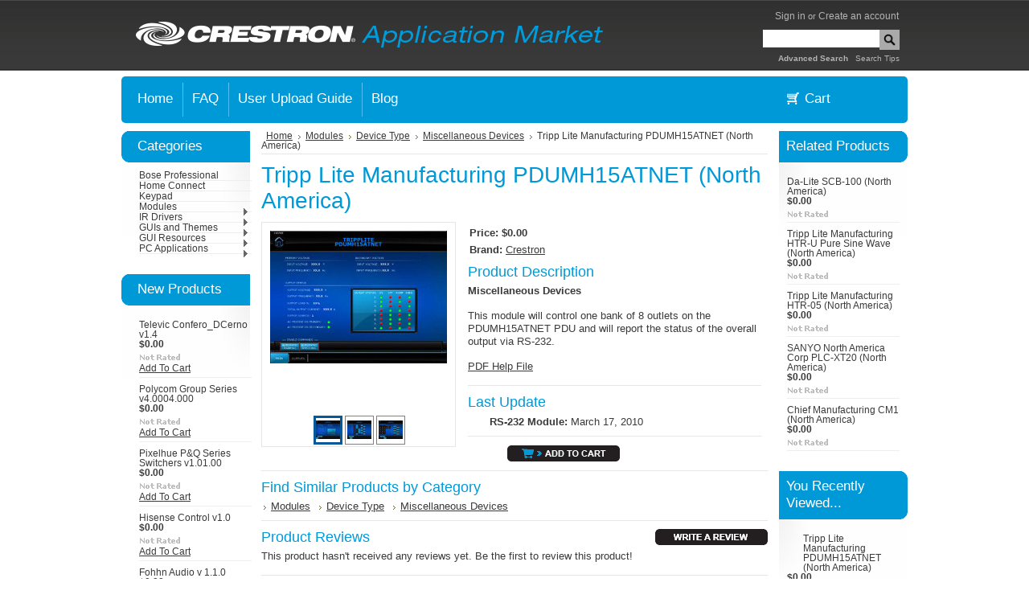

--- FILE ---
content_type: text/html; charset=UTF-8
request_url: https://applicationmarket.crestron.com/tripp-lite-manufacturing-pdumh15atnet-north-america/
body_size: 16873
content:
<!DOCTYPE html PUBLIC "-//W3C//DTD XHTML 1.0 Transitional//EN" "http://www.w3.org/TR/xhtml1/DTD/xhtml1-transitional.dtd">
<html xml:lang="en" lang="en" xmlns="http://www.w3.org/1999/xhtml" xmlns:og="http://opengraphprotocol.org/schema/">
<head>
	

	<title>Tripp Lite Manufacturing PDUMH15ATNET (North America) - Crestron Application Market</title>

	<meta http-equiv="Content-Type" content="text/html; charset=UTF-8" />
	<meta name="description" content="" />
	<meta name="keywords" content="" />
	<meta property="og:type" content="product" />
<meta property="og:title" content="Tripp Lite Manufacturing PDUMH15ATNET (North America)" />
<meta property="og:image" content="https://cdn1.bigcommerce.com/server3400/8ue58/products/1362/images/4572/tripp_lite_pdumh15atnat_v1_0_screen_1__32450.1377696435.220.220.jpg?c=2" />
<meta property="og:site_name" content="Crestron Application Market" />
<meta property="og:url" content="https://applicationmarket.crestron.com/tripp-lite-manufacturing-pdumh15atnet-north-america/" />
<meta property="pinterest:richpins" content="enabled" />
	<link rel='canonical' href='https://applicationmarket.crestron.com/tripp-lite-manufacturing-pdumh15atnet-north-america/' />
	
	
	
	<meta http-equiv="Content-Script-Type" content="text/javascript" />
	<meta http-equiv="Content-Style-Type" content="text/css" />
	
	<link rel="shortcut icon" href="https://cdn2.bigcommerce.com/server3400/8ue58/product_images/favicon.ico.png" />

	<!-- begin: js page tag -->
	<script language="javascript" type="text/javascript">//<![CDATA[
		(function(){
			// this happens before external dependencies (and dom ready) to reduce page flicker
			var node, i;
			for (i = window.document.childNodes.length; i--;) {
				node = window.document.childNodes[i];
				if (node.nodeName == 'HTML') {
					node.className += ' javascript';
				}
			}
		})();
	//]]></script>
	<!-- end: js page tag -->

	<link href="https://cdn9.bigcommerce.com/r-50b4fa8997ce43839fb9457331bc39687cd8345a/themes/__master/Styles/styles.css" type="text/css" rel="stylesheet" /><link href="https://cdn1.bigcommerce.com/server3400/8ue58/templates/__custom/Styles/styles.css?t=1425601728" media="all" type="text/css" rel="stylesheet" />
<link href="https://cdn9.bigcommerce.com/r-c71b9995f4a706510d16ad47d2472c26eb88e9bf/themes/CellPhones/Styles/iselector.css" media="all" type="text/css" rel="stylesheet" />
<link href="https://cdn9.bigcommerce.com/r-50b4fa8997ce43839fb9457331bc39687cd8345a/themes/__master/Styles/flexslider.css" media="all" type="text/css" rel="stylesheet" />
<link href="https://cdn9.bigcommerce.com/r-50b4fa8997ce43839fb9457331bc39687cd8345a/themes/__master/Styles/slide-show.css" media="all" type="text/css" rel="stylesheet" />
<link href="https://cdn9.bigcommerce.com/r-50b4fa8997ce43839fb9457331bc39687cd8345a/themes/__master/Styles/styles-slide-show.css" media="all" type="text/css" rel="stylesheet" />
<link href="https://cdn9.bigcommerce.com/r-50b4fa8997ce43839fb9457331bc39687cd8345a/themes/__master/Styles/social.css" media="all" type="text/css" rel="stylesheet" />
<link href="https://cdn1.bigcommerce.com/server3400/8ue58/templates/__custom/Styles/blue.css?t=1425601728" media="all" type="text/css" rel="stylesheet" />
<!--[if IE]><link href="https://cdn9.bigcommerce.com/r-c71b9995f4a706510d16ad47d2472c26eb88e9bf/themes/CellPhones/Styles/ie.css" media="all" type="text/css" rel="stylesheet" /><![endif]-->
<link href="https://cdn1.bigcommerce.com/server3400/8ue58/templates/__custom/Styles/custom.css?t=1425601728" type="text/css" rel="stylesheet" /><link href="https://cdn9.bigcommerce.com/r-124a9bf73c54788b0e9a7c7200675311c150791d/javascript/jquery/plugins/imodal/imodal.css" type="text/css" rel="stylesheet" /><link href="https://cdn9.bigcommerce.com/r-124a9bf73c54788b0e9a7c7200675311c150791d/javascript/jquery/plugins/jqzoom/css/jquery.jqzoom.css" type="text/css" rel="stylesheet" /><link href="https://cdn9.bigcommerce.com/r-124a9bf73c54788b0e9a7c7200675311c150791d/javascript/superfish/css/store.css" type="text/css" rel="stylesheet" /><link type="text/css" rel="stylesheet" href="https://cdn9.bigcommerce.com/r-124a9bf73c54788b0e9a7c7200675311c150791d/javascript/jquery/plugins/imodal/imodal.css" />

	<!-- Tell the browsers about our RSS feeds -->
	

	<!-- Include visitor tracking code (if any) -->
	

	

	<style type="text/css"> #Container { background-image: url("https://cdn2.bigcommerce.com/server3400/8ue58/product_images/header_images/CellPhones_headerImage.png"); } </style>

	<script type="text/javascript" src="https://cdn9.bigcommerce.com/r-124a9bf73c54788b0e9a7c7200675311c150791d/javascript/jquery/1.7.2/jquery.min.js"></script>
	<script type="text/javascript" src="https://cdn10.bigcommerce.com/r-124a9bf73c54788b0e9a7c7200675311c150791d/javascript/menudrop.js?"></script>
	<script type="text/javascript" src="https://cdn10.bigcommerce.com/r-124a9bf73c54788b0e9a7c7200675311c150791d/javascript/common.js?"></script>
	<script type="text/javascript" src="https://cdn10.bigcommerce.com/r-124a9bf73c54788b0e9a7c7200675311c150791d/javascript/iselector.js?"></script>
    <script src="https://cdn10.bigcommerce.com/r-124a9bf73c54788b0e9a7c7200675311c150791d/javascript/viewport.js?"></script>

	<script type="text/javascript">
	//<![CDATA[
	config.ShopPath = 'https://applicationmarket.crestron.com';
	config.AppPath = ''; // BIG-8939: Deprecated, do not use.
	config.FastCart = 1;
	var ThumbImageWidth = 120;
	var ThumbImageHeight = 120;
	//]]>
	</script>
	
<script type="text/javascript" src="https://cdn9.bigcommerce.com/r-124a9bf73c54788b0e9a7c7200675311c150791d/javascript/jquery/plugins/imodal/imodal.js"></script><script type="text/javascript">
(function () {
    var xmlHttp = new XMLHttpRequest();

    xmlHttp.open('POST', 'https://bes.gcp.data.bigcommerce.com/nobot');
    xmlHttp.setRequestHeader('Content-Type', 'application/json');
    xmlHttp.send('{"store_id":"422817","timezone_offset":"-5","timestamp":"2026-01-27T09:35:20.86084700Z","visit_id":"6022e903-5015-4d99-bebe-bf754a570fab","channel_id":1}');
})();
</script>
<script type="text/javascript" src="https://cdn9.bigcommerce.com/r-124a9bf73c54788b0e9a7c7200675311c150791d/javascript/jquery/plugins/jquery.form.js"></script>
<script type="text/javascript" src="https://cdn9.bigcommerce.com/r-124a9bf73c54788b0e9a7c7200675311c150791d/javascript/jquery/plugins/imodal/imodal.js"></script>
<script type="text/javascript">
var BCData = {};
</script>

	<script type="text/javascript" src="https://cdn9.bigcommerce.com/r-124a9bf73c54788b0e9a7c7200675311c150791d/javascript/quicksearch.js"></script>
	
</head>

<body>
	<script type="text/javascript" src="https://cdn10.bigcommerce.com/r-124a9bf73c54788b0e9a7c7200675311c150791d/javascript/jquery/plugins/validate/jquery.validate.js?"></script>
	<script type="text/javascript" src="https://cdn10.bigcommerce.com/r-124a9bf73c54788b0e9a7c7200675311c150791d/javascript/product.functions.js?"></script>
	<script type="text/javascript" src="https://cdn10.bigcommerce.com/r-124a9bf73c54788b0e9a7c7200675311c150791d/javascript/product.js?"></script>
	<div id="Container">
			<div id="AjaxLoading"><img src="https://cdn2.bigcommerce.com/server3400/8ue58/templates/__custom/images/ajax-loader.gif?t=1425601728" alt="" />&nbsp; Loading... Please wait...</div>
		
        <div id="Outer">
            <div id="Header">
                <div id="Logo">
                    <a href="http://www.crestron.com/" class="header_link" target="blank">	<div id="LogoContainer">
		<h1><a href="https://applicationmarket.crestron.com/"><span class="Logo1stWord"></span></a></h1>
	</div></a>
                </div>
                		
		
		<div id="TopMenu">
			<ul style="display:">
				<li style="display:none" class="HeaderLiveChat">
					
				</li>
				<li style="display:none"><a href="https://applicationmarket.crestron.com/wishlist.php">Wish Lists</a></li>
				
				<li style="display:">
					<div>
						<a href='https://applicationmarket.crestron.com/login.php' onclick=''>Sign in</a> or <a href='https://applicationmarket.crestron.com/login.php?action=create_account' onclick=''>Create an account</a>
					</div>
				</li>
			</ul>
                        			<div id="SearchForm">
				<form action="https://applicationmarket.crestron.com/search.php" method="get" onsubmit="return check_small_search_form()">
					<label for="search_query">Search</label>
					<input type="text" name="search_query" id="search_query" class="Textbox" value="" />
					<input type="image" src="https://cdn2.bigcommerce.com/server3400/8ue58/templates/__custom/images/blue/searchicon.png?t=1425601728" class="Button" />
				</form>
				<p>
					<a href="https://applicationmarket.crestron.com/search.php?mode=advanced"><strong>Advanced Search</strong></a> |
					<a href="https://applicationmarket.crestron.com/search.php?action=Tips">Search Tips</a>
				</p>
			</div>

			<script type="text/javascript">
				var QuickSearchAlignment = 'left';
				var QuickSearchWidth = '232px';
				lang.EmptySmallSearch = "You forgot to enter some search keywords.";
			</script>

			<br class="Clear" />
		</div>
                <br class="Clear" />
            </div>
        	<div id="Menu">
		<ul>
			<li class="First "><a href="https://applicationmarket.crestron.com/"><span>Home</span></a></li>
				<li class=" ">
		<a href="https://applicationmarket.crestron.com/faq/"><span>FAQ</span></a>
		
	</li>	<li class=" ">
		<a href="https://applicationmarket.crestron.com/user-upload-guide/"><span>User Upload Guide</span></a>
		
	</li>	<li class=" ">
		<a href="https://applicationmarket.crestron.com/blog/"><span>Blog</span></a>
		
	</li>
		</ul>
                <div id="CartButton">
		<img width="32" height="29" src="https://cdn2.bigcommerce.com/server3400/8ue58/templates/__custom/images/Shopping-Cart_WEB.png?t=1425601728" alt="" />
		<li style="display:" class="CartLink First"><a href="https://applicationmarket.crestron.com/cart.php">Cart <span></span></a></li>
	        </div>
	</div>



	<div id="Wrapper">
		
		<div class="Left" id="LayoutColumn1">
							<div class="Block CategoryList Moveable Panel" id="SideCategoryList">
					<h2>Categories</h2>
					<div class="BlockContent">
						<div class="SideCategoryListFlyout">
							<ul class="sf-menu sf-vertical">
<li><a href="https://applicationmarket.crestron.com/bose-professional/">Bose Professional</a></li>
<li><a href="https://applicationmarket.crestron.com/home-connect/">Home Connect</a></li>
<li><a href="https://applicationmarket.crestron.com/keypad/">Keypad</a></li>
<li><a href="https://applicationmarket.crestron.com/modues/">Modules</a><ul>
<li><a href="https://applicationmarket.crestron.com/manufacturer/">Manufacturer</a><ul>
<li><a href="https://applicationmarket.crestron.com/3/">3</a><ul>
<li><a href="https://applicationmarket.crestron.com/3m/">3M</a></li>

</ul>
</li>
<li><a href="https://applicationmarket.crestron.com/a/">A</a><ul>
<li><a href="https://applicationmarket.crestron.com/accuwater-corporation-1/">AccuWater Corporation</a></li>
<li><a href="https://applicationmarket.crestron.com/adnotam/">Adnotam</a></li>
<li><a href="https://applicationmarket.crestron.com/airzone/">AirZone</a></li>
<li><a href="https://applicationmarket.crestron.com/alerttech/">alertTech</a></li>
<li><a href="https://applicationmarket.crestron.com/allen-and-heath/">Allen and Heath</a></li>
<li><a href="https://applicationmarket.crestron.com/apple-1/">Apple</a></li>
<li><a href="https://applicationmarket.crestron.com/aten-1/">Aten</a></li>
<li><a href="https://applicationmarket.crestron.com/audioscience/">AudioScience</a></li>
<li><a href="https://applicationmarket.crestron.com/aver/">AVer</a></li>
<li><a href="https://applicationmarket.crestron.com/avgator/">AVGATOR</a></li>
<li><a href="https://applicationmarket.crestron.com/avpro-edge/">AVPro Edge</a></li>
<li><a href="https://applicationmarket.crestron.com/anthem-sonic-frontiers-international-1/">Anthem/Sonic Frontiers International</a></li>
<li><a href="https://applicationmarket.crestron.com/ad-notam/">Ad Notam</a></li>
<li><a href="https://applicationmarket.crestron.com/adcom/">Adcom</a></li>
<li><a href="https://applicationmarket.crestron.com/aethra-incorporated/">Aethra Incorporated</a></li>
<li><a href="https://applicationmarket.crestron.com/alerton/">Alerton</a></li>
<li><a href="https://applicationmarket.crestron.com/ambient-sound/">Ambient Sound</a></li>
<li><a href="https://applicationmarket.crestron.com/analog-way/">Analog Way</a></li>
<li><a href="https://applicationmarket.crestron.com/antex-electronics/">Antex Electronics</a></li>
<li><a href="https://applicationmarket.crestron.com/anthem-sonic-frontiers-international/">Anthem™/Sonic Frontiers International</a></li>
<li><a href="https://applicationmarket.crestron.com/apart/">APart</a></li>
<li><a href="https://applicationmarket.crestron.com/apc/">APC</a></li>
<li><a href="https://applicationmarket.crestron.com/apex/">Apex</a></li>
<li><a href="https://applicationmarket.crestron.com/aprilaire/">Aprilaire</a></li>
<li><a href="https://applicationmarket.crestron.com/arcam/">Arcam</a></li>
<li><a href="https://applicationmarket.crestron.com/arrakis-systems-inc/">Arrakis Systems, Inc.</a></li>
<li><a href="https://applicationmarket.crestron.com/art-over-tv/">ART over TV</a></li>
<li><a href="https://applicationmarket.crestron.com/ashly-audio-inc/">Ashly Audio Inc</a></li>
<li><a href="https://applicationmarket.crestron.com/aspi-digital/">ASPI Digital</a></li>
<li><a href="https://applicationmarket.crestron.com/ati/">ATI</a></li>
<li><a href="https://applicationmarket.crestron.com/audio-control/">Audio Control</a></li>
<li><a href="https://applicationmarket.crestron.com/audio-research-corporation/">Audio Research Corporation</a></li>
<li><a href="https://applicationmarket.crestron.com/audio-technica/">Audio-Technica</a></li>
<li><a href="https://applicationmarket.crestron.com/automated-audio/">Automated Audio</a></li>
<li><a href="https://applicationmarket.crestron.com/autonomic-controls/">Autonomic Controls</a></li>
<li><a href="https://applicationmarket.crestron.com/avs-electronics/">AVS Electronics</a></li>

</ul>
</li>
<li><a href="https://applicationmarket.crestron.com/b/">B</a><ul>
<li><a href="https://applicationmarket.crestron.com/b-k/">B&amp;K</a></li>
<li><a href="https://applicationmarket.crestron.com/b-w/">B&amp;W</a></li>
<li><a href="https://applicationmarket.crestron.com/baldwin/">Baldwin</a></li>
<li><a href="https://applicationmarket.crestron.com/bang-olufsen-1/">Bang &amp; Olufsen</a></li>
<li><a href="https://applicationmarket.crestron.com/barco/">Barco</a></li>
<li><a href="https://applicationmarket.crestron.com/basalte/">Basalte</a></li>
<li><a href="https://applicationmarket.crestron.com/bcd/">BCD</a></li>
<li><a href="https://applicationmarket.crestron.com/bel-canto/">Bel Canto</a></li>
<li><a href="https://applicationmarket.crestron.com/benq/">Benq</a></li>
<li><a href="https://applicationmarket.crestron.com/beyerdynamic/">beyerdynamic</a></li>
<li><a href="https://applicationmarket.crestron.com/biamp/">Biamp</a></li>
<li><a href="https://applicationmarket.crestron.com/bit-usa/">BIT-USA</a></li>
<li><a href="https://applicationmarket.crestron.com/blackdove/">Blackdove</a></li>
<li><a href="https://applicationmarket.crestron.com/bluesound/">Bluesound</a></li>
<li><a href="https://applicationmarket.crestron.com/blustream/">Blustream</a></li>
<li><a href="https://applicationmarket.crestron.com/boeckeler/">Boeckeler</a></li>
<li><a href="https://applicationmarket.crestron.com/bosch/">Bosch</a></li>
<li><a href="https://applicationmarket.crestron.com/bose-corporation/">Bose Corporation</a></li>
<li><a href="https://applicationmarket.crestron.com/bose-professional-1/">Bose Professional</a></li>
<li><a href="https://applicationmarket.crestron.com/brightline/">Brightline</a></li>
<li><a href="https://applicationmarket.crestron.com/brillian/">Brillian</a></li>
<li><a href="https://applicationmarket.crestron.com/bryant-heating-cooling-systems-inc/">Bryant Heating &amp; Cooling Systems, Inc.</a></li>
<li><a href="https://applicationmarket.crestron.com/bryston-ltd/">Bryston Ltd.</a></li>
<li><a href="https://applicationmarket.crestron.com/bss-audio/">BSS Audio</a></li>
<li><a href="https://applicationmarket.crestron.com/btx-window-automation-inc/">BTX Window Automation Inc.</a></li>

</ul>
</li>
<li><a href="https://applicationmarket.crestron.com/c/">C</a><ul>
<li><a href="https://applicationmarket.crestron.com/cannx/">Can&#039;nx</a></li>
<li><a href="https://applicationmarket.crestron.com/clary-icon-1/">Clary Icon</a></li>
<li><a href="https://applicationmarket.crestron.com/cleartouch/">ClearTouch</a></li>
<li><a href="https://applicationmarket.crestron.com/creative-lighting-and-sound-systems-pty-ltd/">Creative Lighting and Sound Systems Pty Ltd</a></li>
<li><a href="https://applicationmarket.crestron.com/cseed/">Cseed</a></li>
<li><a href="https://applicationmarket.crestron.com/cabletime/">Cabletime</a></li>
<li><a href="https://applicationmarket.crestron.com/california-audio-labs/">California Audio Labs</a></li>
<li><a href="https://applicationmarket.crestron.com/cambridge-audio/">Cambridge Audio</a></li>
<li><a href="https://applicationmarket.crestron.com/canon/">Canon</a></li>
<li><a href="https://applicationmarket.crestron.com/carrier-corporation/">Carrier Corporation</a></li>
<li><a href="https://applicationmarket.crestron.com/cary-audio-design/">Cary Audio Design</a></li>
<li><a href="https://applicationmarket.crestron.com/casio/">Casio</a></li>
<li><a href="https://applicationmarket.crestron.com/centralite-systems-inc/">CentraLite Systems, Inc.</a></li>
<li><a href="https://applicationmarket.crestron.com/chief-manufacturing/">Chief Manufacturing</a></li>
<li><a href="https://applicationmarket.crestron.com/chisholm/">Chisholm</a></li>
<li><a href="https://applicationmarket.crestron.com/christie-digital/">Christie Digital</a></li>
<li><a href="https://applicationmarket.crestron.com/cisco/">Cisco</a></li>
<li><a href="https://applicationmarket.crestron.com/clarity-visual-systems/">Clarity Visual Systems</a></li>
<li><a href="https://applicationmarket.crestron.com/classe-audio-inc/">Classe Audio Inc.</a></li>
<li><a href="https://applicationmarket.crestron.com/clearone/">ClearOne</a></li>
<li><a href="https://applicationmarket.crestron.com/cli/">CLI</a></li>
<li><a href="https://applicationmarket.crestron.com/clipsal/">Clipsal</a></li>
<li><a href="https://applicationmarket.crestron.com/cloud/">Cloud</a></li>
<li><a href="https://applicationmarket.crestron.com/cm-automation/">CM Automation</a></li>
<li><a href="https://applicationmarket.crestron.com/color-kinetics/">Color Kinetics</a></li>
<li><a href="https://applicationmarket.crestron.com/compool/">Compool</a></li>
<li><a href="https://applicationmarket.crestron.com/contemporary-research/">Contemporary Research</a></li>
<li><a href="https://applicationmarket.crestron.com/control-concepts/">Control Concepts</a></li>
<li><a href="https://applicationmarket.crestron.com/converging-systems/">Converging Systems</a></li>
<li><a href="https://applicationmarket.crestron.com/cool-automation/">Cool Automation</a></li>
<li><a href="https://applicationmarket.crestron.com/cooper-lighting/">Cooper Lighting</a></li>
<li><a href="https://applicationmarket.crestron.com/cooper-security/">Cooper Security</a></li>
<li><a href="https://applicationmarket.crestron.com/crestron/">Crestron</a></li>
<li><a href="https://applicationmarket.crestron.com/crown/">Crown</a></li>
<li><a href="https://applicationmarket.crestron.com/csi/">CSI</a></li>

</ul>
</li>
<li><a href="https://applicationmarket.crestron.com/d/">D</a><ul>
<li><a href="https://applicationmarket.crestron.com/d-b-audiotechnik/">d&amp;b Audiotechnik</a></li>
<li><a href="https://applicationmarket.crestron.com/d-box-technologies-inc/">D-BOX Technologies Inc.</a></li>
<li><a href="https://applicationmarket.crestron.com/da-lite/">Da-Lite</a></li>
<li><a href="https://applicationmarket.crestron.com/daikin-ac/">Daikin AC</a></li>
<li><a href="https://applicationmarket.crestron.com/dali/">DALI</a></li>
<li><a href="https://applicationmarket.crestron.com/danish-interpretation-systems/">Danish Interpretation Systems</a></li>
<li><a href="https://applicationmarket.crestron.com/datasat-digital-entertainment/">Datasat Digital Entertainment</a></li>
<li><a href="https://applicationmarket.crestron.com/davis-instruments/">Davis Instruments</a></li>
<li><a href="https://applicationmarket.crestron.com/dbx-professional-products/">dbx® Professional Products</a></li>
<li><a href="https://applicationmarket.crestron.com/denon-electronics/">Denon Electronics</a></li>
<li><a href="https://applicationmarket.crestron.com/derrick-picker/">Derrick Picker</a></li>
<li><a href="https://applicationmarket.crestron.com/df-solutions/">DF Solutions</a></li>
<li><a href="https://applicationmarket.crestron.com/digital-projection/">Digital Projection</a></li>
<li><a href="https://applicationmarket.crestron.com/directv/">DirecTV</a></li>
<li><a href="https://applicationmarket.crestron.com/dish/">Dish</a></li>
<li><a href="https://applicationmarket.crestron.com/dmp/">DMP</a></li>
<li><a href="https://applicationmarket.crestron.com/dolby/">Dolby</a></li>
<li><a href="https://applicationmarket.crestron.com/domintell/">Domintell</a></li>
<li><a href="https://applicationmarket.crestron.com/dreambox/">Dreambox</a></li>
<li><a href="https://applicationmarket.crestron.com/dsc/">DSC</a></li>
<li><a href="https://applicationmarket.crestron.com/dvdo/">DVDO</a></li>
<li><a href="https://applicationmarket.crestron.com/dynalite/">Dynalite</a></li>

</ul>
</li>
<li><a href="https://applicationmarket.crestron.com/new-category-1/">E</a><ul>
<li><a href="https://applicationmarket.crestron.com/e-cue/">E:Cue</a></li>
<li><a href="https://applicationmarket.crestron.com/eaw/">EAW</a></li>
<li><a href="https://applicationmarket.crestron.com/eiki/">Eiki</a></li>
<li><a href="https://applicationmarket.crestron.com/ekey-biometric-systems/">ekey biometric systems</a></li>
<li><a href="https://applicationmarket.crestron.com/elan/">Elan</a></li>
<li><a href="https://applicationmarket.crestron.com/elcom/">Elcom</a></li>
<li><a href="https://applicationmarket.crestron.com/electrograph-systems-inc/">Electrograph Systems, Inc.</a></li>
<li><a href="https://applicationmarket.crestron.com/elium/">Elium</a></li>
<li><a href="https://applicationmarket.crestron.com/elk-products-inc/">Elk Products, Inc.</a></li>
<li><a href="https://applicationmarket.crestron.com/elmo/">Elmo</a></li>
<li><a href="https://applicationmarket.crestron.com/endeleo/">Endeleo</a></li>
<li><a href="https://applicationmarket.crestron.com/enerzone/">Enerzone</a></li>
<li><a href="https://applicationmarket.crestron.com/epiphan/">Epiphan</a></li>
<li><a href="https://applicationmarket.crestron.com/epson/">Epson</a></li>
<li><a href="https://applicationmarket.crestron.com/escient/">Escient</a></li>
<li><a href="https://applicationmarket.crestron.com/esi/">ESI</a></li>
<li><a href="https://applicationmarket.crestron.com/esoteric-audio/">Esoteric Audio</a></li>
<li><a href="https://applicationmarket.crestron.com/europlex/">Europlex</a></li>
<li><a href="https://applicationmarket.crestron.com/evertz-microsystems-ltd/">Evertz Microsystems Ltd.</a></li>
<li><a href="https://applicationmarket.crestron.com/exterity/">Exterity</a></li>

</ul>
</li>
<li><a href="https://applicationmarket.crestron.com/f/">F</a><ul>
<li><a href="https://applicationmarket.crestron.com/fohhn-audio/">Fohhn Audio</a></li>
<li><a href="https://applicationmarket.crestron.com/for-a-1/">For-A</a></li>
<li><a href="https://applicationmarket.crestron.com/fronius-1/">Fronius</a></li>
<li><a href="https://applicationmarket.crestron.com/furman-1/">Furman</a></li>
<li><a href="https://applicationmarket.crestron.com/folsom-research-1/">Folsom Research</a></li>
<li><a href="https://applicationmarket.crestron.com/fujitsu-1/">Fujitsu</a></li>

</ul>
</li>
<li><a href="https://applicationmarket.crestron.com/g/">G</a><ul>
<li><a href="https://applicationmarket.crestron.com/galaxy-1/">Galaxy</a></li>
<li><a href="https://applicationmarket.crestron.com/gdc-technology/">GDC Technology</a></li>
<li><a href="https://applicationmarket.crestron.com/ge-interlogix/">GE Interlogix</a></li>
<li><a href="https://applicationmarket.crestron.com/ge-security-1/">GE Security</a></li>
<li><a href="https://applicationmarket.crestron.com/genelec/">Genelec</a></li>
<li><a href="https://applicationmarket.crestron.com/goelst-1/">Goelst</a></li>
<li><a href="https://applicationmarket.crestron.com/grass-valley-1/">Grass Valley</a></li>
<li><a href="https://applicationmarket.crestron.com/gryphon-1/">Gryphon</a></li>
<li><a href="https://applicationmarket.crestron.com/gude/">Gude</a></li>

</ul>
</li>
<li><a href="https://applicationmarket.crestron.com/h/">H</a><ul>
<li><a href="https://applicationmarket.crestron.com/haivision-systems-inc-1/">HaiVision Systems Inc</a></li>
<li><a href="https://applicationmarket.crestron.com/halcro/">Halcro</a></li>
<li><a href="https://applicationmarket.crestron.com/hayward-1/">Hayward</a></li>
<li><a href="https://applicationmarket.crestron.com/hewlett-packard-1/">Hewlett Packard</a></li>
<li><a href="https://applicationmarket.crestron.com/hhb/">HHB</a></li>
<li><a href="https://applicationmarket.crestron.com/hisense/">Hisense</a></li>
<li><a href="https://applicationmarket.crestron.com/hitachi-1/">Hitachi</a></li>
<li><a href="https://applicationmarket.crestron.com/home-automation-experts/">Home Automation Experts</a></li>
<li><a href="https://applicationmarket.crestron.com/home-connect-1/">Home Connect</a></li>
<li><a href="https://applicationmarket.crestron.com/honeywell-1/">Honeywell</a></li>
<li><a href="https://applicationmarket.crestron.com/hunter-douglas-1/">Hunter Douglas</a></li>

</ul>
</li>
<li><a href="https://applicationmarket.crestron.com/i/">I</a><ul>
<li><a href="https://applicationmarket.crestron.com/ics-1/">ICS</a></li>
<li><a href="https://applicationmarket.crestron.com/imerge-america-inc-1/">Imerge America, Inc.</a></li>
<li><a href="https://applicationmarket.crestron.com/indy-audio-labs-1/">Indy Audio Labs</a></li>
<li><a href="https://applicationmarket.crestron.com/infocus-corporation-1/">InFocus Corporation</a></li>
<li><a href="https://applicationmarket.crestron.com/inner-range-1/">Inner Range</a></li>
<li><a href="https://applicationmarket.crestron.com/integra-1/">Integra</a></li>
<li><a href="https://applicationmarket.crestron.com/interactive-technologies-1/">Interactive Technologies</a></li>
<li><a href="https://applicationmarket.crestron.com/intesis/">Intesis</a></li>

</ul>
</li>
<li><a href="https://applicationmarket.crestron.com/j/">J</a><ul>
<li><a href="https://applicationmarket.crestron.com/jandy-1/">Jandy</a></li>
<li><a href="https://applicationmarket.crestron.com/jbl-1/">JBL</a></li>
<li><a href="https://applicationmarket.crestron.com/juice-goose/">Juice Goose</a></li>
<li><a href="https://applicationmarket.crestron.com/jupiter-systems-1/">Jupiter Systems</a></li>
<li><a href="https://applicationmarket.crestron.com/jvc-1/">JVC</a></li>

</ul>
</li>
<li><a href="https://applicationmarket.crestron.com/k/">K</a><ul>
<li><a href="https://applicationmarket.crestron.com/kaleidescape-inc-1/">Kaleidescape, Inc.</a></li>
<li><a href="https://applicationmarket.crestron.com/kenwood-1/">Kenwood</a></li>
<li><a href="https://applicationmarket.crestron.com/key-digital-systems-1/">Key Digital Systems</a></li>
<li><a href="https://applicationmarket.crestron.com/keywest-technology-1/">Keywest Technology</a></li>
<li><a href="https://applicationmarket.crestron.com/knox-video-technologies-1/">Knox Video Technologies</a></li>
<li><a href="https://applicationmarket.crestron.com/kramer-electronics-ltd-1/">Kramer Electronics, Ltd.</a></li>
<li><a href="https://applicationmarket.crestron.com/krell-industries-inc-1/">Krell Industries, Inc.</a></li>
<li><a href="https://applicationmarket.crestron.com/ksenia/">Ksenia</a></li>

</ul>
</li>
<li><a href="https://applicationmarket.crestron.com/l/">L</a><ul>
<li><a href="https://applicationmarket.crestron.com/lacoustics/">L-Acoustics</a></li>
<li><a href="https://applicationmarket.crestron.com/lab-gruppen/">Lab.Gruppen</a></li>
<li><a href="https://applicationmarket.crestron.com/leax/">Leax</a></li>
<li><a href="https://applicationmarket.crestron.com/lectrosonics/">Lectrosonics</a></li>
<li><a href="https://applicationmarket.crestron.com/legrand-nuvo/">Legrand NuVo</a></li>
<li><a href="https://applicationmarket.crestron.com/lenbrook/">Lenbrook</a></li>
<li><a href="https://applicationmarket.crestron.com/lencore-acoustics-corp/">Lencore Acoustics Corp.</a></li>
<li><a href="https://applicationmarket.crestron.com/leviton/">Leviton</a></li>
<li><a href="https://applicationmarket.crestron.com/lexicon-inc/">Lexicon, Inc.</a></li>
<li><a href="https://applicationmarket.crestron.com/lg-electronics-inc/">LG Electronics Inc.</a></li>
<li><a href="https://applicationmarket.crestron.com/lifesize-communications-inc/">LifeSize Communications, Inc.</a></li>
<li><a href="https://applicationmarket.crestron.com/lightolier-controls/">Lightolier Controls</a></li>
<li><a href="https://applicationmarket.crestron.com/lilin/">Lilin</a></li>
<li><a href="https://applicationmarket.crestron.com/linked2/">Linked2</a></li>
<li><a href="https://applicationmarket.crestron.com/linn/">Linn</a></li>
<li><a href="https://applicationmarket.crestron.com/litetouch/">LiteTouch</a></li>
<li><a href="https://applicationmarket.crestron.com/loewe/">Loewe</a></li>
<li><a href="https://applicationmarket.crestron.com/lumens-digital-optics-inc/">Lumens Digital Optics Inc</a></li>
<li><a href="https://applicationmarket.crestron.com/lutron/">Lutron</a></li>

</ul>
</li>
<li><a href="https://applicationmarket.crestron.com/m/">M</a><ul>
<li><a href="https://applicationmarket.crestron.com/m-m/">M&amp;M</a></li>
<li><a href="https://applicationmarket.crestron.com/mackie-industrial/">Mackie Industrial</a></li>
<li><a href="https://applicationmarket.crestron.com/madrigal/">Madrigal</a></li>
<li><a href="https://applicationmarket.crestron.com/magicbox-inc/">MagicBox, Inc.</a></li>
<li><a href="https://applicationmarket.crestron.com/mantel-mount/">Mantel Mount</a></li>
<li><a href="https://applicationmarket.crestron.com/marantz/">Marantz</a></li>
<li><a href="https://applicationmarket.crestron.com/mark-levinson/">Mark Levinson</a></li>
<li><a href="https://applicationmarket.crestron.com/market-central/">Market Central</a></li>
<li><a href="https://applicationmarket.crestron.com/matrox-graphics-inc/">Matrox Graphics Inc</a></li>
<li><a href="https://applicationmarket.crestron.com/mcintosh-laboratory-inc/">McIntosh Laboratory, Inc.</a></li>
<li><a href="https://applicationmarket.crestron.com/meltsys/">Meltsys</a></li>
<li><a href="https://applicationmarket.crestron.com/meridian-america-inc/">Meridian America, Inc.</a></li>
<li><a href="https://applicationmarket.crestron.com/merit-lilin/">Merit Lilin</a></li>
<li><a href="https://applicationmarket.crestron.com/meyer-sound/">Meyer Sound</a></li>
<li><a href="https://applicationmarket.crestron.com/micasaverde/">Micasaverde</a></li>
<li><a href="https://applicationmarket.crestron.com/middle-atlantic-products-inc/">Middle Atlantic Products, Inc.</a></li>
<li><a href="https://applicationmarket.crestron.com/minicom/">Minicom</a></li>
<li><a href="https://applicationmarket.crestron.com/mitsubishi/">Mitsubishi</a></li>
<li><a href="https://applicationmarket.crestron.com/modbus/">Modbus</a></li>
<li><a href="https://applicationmarket.crestron.com/mode-lighting/">Mode Lighting</a></li>

</ul>
</li>
<li><a href="https://applicationmarket.crestron.com/n-1/">N</a><ul>
<li><a href="https://applicationmarket.crestron.com/nad-electronics-1/">NAD Electronics</a></li>
<li><a href="https://applicationmarket.crestron.com/naim-audio-1/">Naim Audio</a></li>
<li><a href="https://applicationmarket.crestron.com/napco-1/">Napco</a></li>
<li><a href="https://applicationmarket.crestron.com/navitar-1/">Navitar</a></li>
<li><a href="https://applicationmarket.crestron.com/nec-1/">NEC</a></li>
<li><a href="https://applicationmarket.crestron.com/nest/">Nest</a></li>
<li><a href="https://applicationmarket.crestron.com/network-technologies/">Network Technologies</a></li>
<li><a href="https://applicationmarket.crestron.com/neutrik/">Neutrik</a></li>
<li><a href="https://applicationmarket.crestron.com/nigel-b-design-1/">Nigel B. Design</a></li>
<li><a href="https://applicationmarket.crestron.com/novar/">Novar</a></li>
<li><a href="https://applicationmarket.crestron.com/nuleds-1/">nuLEDs</a></li>
<li><a href="https://applicationmarket.crestron.com/nureva/">Nureva</a></li>
<li><a href="https://applicationmarket.crestron.com/nuvision-corp-1/">NuVision Corp.</a></li>
<li><a href="https://applicationmarket.crestron.com/nuvo-technologies/">NuVo Technologies</a></li>

</ul>
</li>
<li><a href="https://applicationmarket.crestron.com/o/">O</a><ul>
<li><a href="https://applicationmarket.crestron.com/olevia-1/">Olevia</a></li>
<li><a href="https://applicationmarket.crestron.com/onkyo-1/">Onkyo</a></li>
<li><a href="https://applicationmarket.crestron.com/oppo-digital/">OPPO Digital</a></li>
<li><a href="https://applicationmarket.crestron.com/optoma-1/">Optoma</a></li>
<li><a href="https://applicationmarket.crestron.com/opus-technologies-1/">Opus Technologies</a></li>
<li><a href="https://applicationmarket.crestron.com/orion-1/">Orion</a></li>

</ul>
</li>
<li><a href="https://applicationmarket.crestron.com/p/">P</a><ul>
<li><a href="https://applicationmarket.crestron.com/panamax/">Panamax</a></li>
<li><a href="https://applicationmarket.crestron.com/panasonic/">Panasonic</a></li>
<li><a href="https://applicationmarket.crestron.com/panopto/">Panopto</a></li>
<li><a href="https://applicationmarket.crestron.com/parkervision/">ParkerVision</a></li>
<li><a href="https://applicationmarket.crestron.com/pelco/">Pelco</a></li>
<li><a href="https://applicationmarket.crestron.com/perceptive-pixel-inc/">Perceptive Pixel Inc</a></li>
<li><a href="https://applicationmarket.crestron.com/pesa-switching-systems/">Pesa Switching Systems</a></li>
<li><a href="https://applicationmarket.crestron.com/philips/">Philips</a></li>
<li><a href="https://applicationmarket.crestron.com/philips-electronics/">Philips Electronics</a></li>
<li><a href="https://applicationmarket.crestron.com/phillips/">Phillips</a></li>
<li><a href="https://applicationmarket.crestron.com/phoenix-audio-technologies/">Phoenix Audio Technologies</a></li>
<li><a href="https://applicationmarket.crestron.com/picturetel/">PictureTel</a></li>
<li><a href="https://applicationmarket.crestron.com/pinacle/">Pinacle</a></li>
<li><a href="https://applicationmarket.crestron.com/pioneer/">Pioneer</a></li>
<li><a href="https://applicationmarket.crestron.com/pixelhue/">Pixelhue</a></li>
<li><a href="https://applicationmarket.crestron.com/pjlink/">PJLink</a></li>
<li><a href="https://applicationmarket.crestron.com/planar/">Planar</a></li>
<li><a href="https://applicationmarket.crestron.com/polatis/">Polatis</a></li>
<li><a href="https://applicationmarket.crestron.com/polk-audio-inc/">Polk Audio, Inc.</a></li>
<li><a href="https://applicationmarket.crestron.com/polycom/">Polycom</a></li>
<li><a href="https://applicationmarket.crestron.com/powerhouse-dynamics-inc/">Powerhouse Dynamics Inc</a></li>
<li><a href="https://applicationmarket.crestron.com/powersoft/">Powersoft</a></li>
<li><a href="https://applicationmarket.crestron.com/primare/">Primare</a></li>
<li><a href="https://applicationmarket.crestron.com/princeton-graphics/">Princeton Graphics</a></li>
<li><a href="https://applicationmarket.crestron.com/projectiondesign/">ProjectionDesign</a></li>
<li><a href="https://applicationmarket.crestron.com/promethean/">Promethean</a></li>
<li><a href="https://applicationmarket.crestron.com/proxima/">Proxima</a></li>
<li><a href="https://applicationmarket.crestron.com/prysm-inc/">Prysm Inc</a></li>
<li><a href="https://applicationmarket.crestron.com/ps-audio/">PS Audio</a></li>

</ul>
</li>
<li><a href="https://applicationmarket.crestron.com/q-1/">Q</a><ul>
<li><a href="https://applicationmarket.crestron.com/qsc/">QSC</a></li>

</ul>
</li>
<li><a href="https://applicationmarket.crestron.com/r/">R</a><ul>
<li><a href="https://applicationmarket.crestron.com/rachio/">Rachio</a></li>
<li><a href="https://applicationmarket.crestron.com/radionics-1/">Radionics</a></li>
<li><a href="https://applicationmarket.crestron.com/rainwise/">Rainwise</a></li>
<li><a href="https://applicationmarket.crestron.com/rako/">Rako</a></li>
<li><a href="https://applicationmarket.crestron.com/rane-corporation-1/">Rane Corporation</a></li>
<li><a href="https://applicationmarket.crestron.com/renaissance-lighting-1/">Renaissance Lighting</a></li>
<li><a href="https://applicationmarket.crestron.com/renkus-heinz-1/">Renkus-Heinz</a></li>
<li><a href="https://applicationmarket.crestron.com/request-multimedia-1/">ReQuest Multimedia</a></li>
<li><a href="https://applicationmarket.crestron.com/residential-control-systems-inc-1/">Residential Control Systems, Inc.</a></li>
<li><a href="https://applicationmarket.crestron.com/revolutionhd-1/">RevolutionHD</a></li>
<li><a href="https://applicationmarket.crestron.com/rgb-spectrum-1/">RGB Spectrum</a></li>
<li><a href="https://applicationmarket.crestron.com/richard-grays-power-company-1/">Richard Gray&#039;s Power Company</a></li>
<li><a href="https://applicationmarket.crestron.com/rollease/">Rollease</a></li>
<li><a href="https://applicationmarket.crestron.com/rotel-1/">Rotel</a></li>
<li><a href="https://applicationmarket.crestron.com/rsi-1/">RSI</a></li>
<li><a href="https://applicationmarket.crestron.com/runco-1/">Runco</a></li>
<li><a href="https://applicationmarket.crestron.com/russound-1/">Russound</a></li>

</ul>
</li>
<li><a href="https://applicationmarket.crestron.com/t/">T</a><ul>
<li><a href="https://applicationmarket.crestron.com/tag-mclaren-audio/">Tag McLaren Audio</a></li>
<li><a href="https://applicationmarket.crestron.com/tandberg/">Tandberg</a></li>
<li><a href="https://applicationmarket.crestron.com/tekmar-control-systems/">tekmar Control Systems</a></li>
<li><a href="https://applicationmarket.crestron.com/telemetrics-inc/">Telemetrics Inc.</a></li>
<li><a href="https://applicationmarket.crestron.com/televic/">Televic</a></li>
<li><a href="https://applicationmarket.crestron.com/texecom/">Texecom</a></li>
<li><a href="https://applicationmarket.crestron.com/the-energy-detective/">The Energy Detective</a></li>
<li><a href="https://applicationmarket.crestron.com/theta-digital/">Theta Digital</a></li>
<li><a href="https://applicationmarket.crestron.com/tivo-inc/">TiVo Inc.</a></li>
<li><a href="https://applicationmarket.crestron.com/toa-electronics-inc/">TOA Electronics, Inc.</a></li>
<li><a href="https://applicationmarket.crestron.com/torus-power/">TORUS POWER</a></li>
<li><a href="https://applicationmarket.crestron.com/toshiba-1/">Toshiba</a></li>
<li><a href="https://applicationmarket.crestron.com/toshiba-teli-america-inc/">Toshiba Teli America Inc</a></li>
<li><a href="https://applicationmarket.crestron.com/totevision/">ToteVision</a></li>
<li><a href="https://applicationmarket.crestron.com/trak-kit/">Trak-kit</a></li>
<li><a href="https://applicationmarket.crestron.com/trane-american-standard/">Trane &amp; American Standard</a></li>
<li><a href="https://applicationmarket.crestron.com/tributaries-cable/">Tributaries Cable</a></li>
<li><a href="https://applicationmarket.crestron.com/tridonicatco/">TridonicAtco</a></li>
<li><a href="https://applicationmarket.crestron.com/tripp-lite-manufacturing/">Tripp Lite Manufacturing</a></li>
<li><a href="https://applicationmarket.crestron.com/turtle-beach/">Turtle Beach</a></li>

</ul>
</li>
<li><a href="https://applicationmarket.crestron.com/s/">S</a><ul>
<li><a href="https://applicationmarket.crestron.com/s1digital-llc/">S1Digital LLC</a></li>
<li><a href="https://applicationmarket.crestron.com/sabine-inc/">Sabine, Inc.</a></li>
<li><a href="https://applicationmarket.crestron.com/samsung-electronics-america/">Samsung Electronics America</a></li>
<li><a href="https://applicationmarket.crestron.com/sanyo-north-america-corp/">SANYO North America Corp</a></li>
<li><a href="https://applicationmarket.crestron.com/screen-research/">Screen Research</a></li>
<li><a href="https://applicationmarket.crestron.com/seleco-inc/">Seleco, Inc.</a></li>
<li><a href="https://applicationmarket.crestron.com/selux/">Selux</a></li>
<li><a href="https://applicationmarket.crestron.com/sencore/">Sencore</a></li>
<li><a href="https://applicationmarket.crestron.com/sennheiser/">Sennheiser</a></li>
<li><a href="https://applicationmarket.crestron.com/sensio-technologies/">Sensio Technologies</a></li>
<li><a href="https://applicationmarket.crestron.com/sensormatic/">Sensormatic</a></li>
<li><a href="https://applicationmarket.crestron.com/sequel-technologies/">Sequel Technologies</a></li>
<li><a href="https://applicationmarket.crestron.com/sharp-electronics/">Sharp Electronics</a></li>
<li><a href="https://applicationmarket.crestron.com/sherbourn/">Sherbourn</a></li>
<li><a href="https://applicationmarket.crestron.com/sherwood/">Sherwood</a></li>
<li><a href="https://applicationmarket.crestron.com/shure/">Shure</a></li>
<li><a href="https://applicationmarket.crestron.com/siedle/">Siedle</a></li>
<li><a href="https://applicationmarket.crestron.com/sierra-video-systems/">Sierra Video Systems</a></li>
<li><a href="https://applicationmarket.crestron.com/silent-gliss/">Silent Gliss</a></li>
<li><a href="https://applicationmarket.crestron.com/silicone-core/">Silicone Core</a></li>
<li><a href="https://applicationmarket.crestron.com/sim2/">Sim2</a></li>
<li><a href="https://applicationmarket.crestron.com/siriusxm-satellite-radio/">SiriusXM Satellite Radio</a></li>
<li><a href="https://applicationmarket.crestron.com/smart-enocean/">Smart EnOcean</a></li>
<li><a href="https://applicationmarket.crestron.com/smart-monkeys-1/">Smart Monkeys</a></li>
<li><a href="https://applicationmarket.crestron.com/smart-technologies-inc/">SMART Technologies, Inc.</a></li>
<li><a href="https://applicationmarket.crestron.com/somfy/">Somfy</a></li>
<li><a href="https://applicationmarket.crestron.com/sonance/">Sonance</a></li>
<li><a href="https://applicationmarket.crestron.com/sonarguard/">SonarGuard</a></li>
<li><a href="https://applicationmarket.crestron.com/sonifex-ltd/">Sonifex Ltd.</a></li>
<li><a href="https://applicationmarket.crestron.com/sony/">Sony</a></li>
<li><a href="https://applicationmarket.crestron.com/sound-control-technologies/">Sound Control Technologies</a></li>
<li><a href="https://applicationmarket.crestron.com/spinetix/">Spinetix</a></li>
<li><a href="https://applicationmarket.crestron.com/status-controls/">Status Controls</a></li>
<li><a href="https://applicationmarket.crestron.com/steamist/">Steamist</a></li>
<li><a href="https://applicationmarket.crestron.com/steinway/">Steinway</a></li>
<li><a href="https://applicationmarket.crestron.com/stewart-filmscreen-corporation/">Stewart Filmscreen Corporation</a></li>
<li><a href="https://applicationmarket.crestron.com/sub-zero/">Sub-Zero</a></li>
<li><a href="https://applicationmarket.crestron.com/sunfire/">Sunfire</a></li>
<li><a href="https://applicationmarket.crestron.com/surgex/">Surgex</a></li>
<li><a href="https://applicationmarket.crestron.com/symetrix-audio/">Symetrix Audio</a></li>

</ul>
</li>
<li><a href="https://applicationmarket.crestron.com/u-1/">U</a><ul>
<li><a href="https://applicationmarket.crestron.com/unique-automation-1/">Unique Automation</a></li>

</ul>
</li>
<li><a href="https://applicationmarket.crestron.com/v/">V</a><ul>
<li><a href="https://applicationmarket.crestron.com/vaddio-1/">Vaddio</a></li>
<li><a href="https://applicationmarket.crestron.com/vbrick-systems-inc-1/">VBrick Systems, Inc.</a></li>
<li><a href="https://applicationmarket.crestron.com/vidyo-inc-1/">VIDYO INC</a></li>
<li><a href="https://applicationmarket.crestron.com/vimar-1/">Vimar</a></li>
<li><a href="https://applicationmarket.crestron.com/vudu-inc-1/">VUDU, Inc.</a></li>
<li><a href="https://applicationmarket.crestron.com/vantage-1/">Vantage</a></li>
<li><a href="https://applicationmarket.crestron.com/velodyne-1/">Velodyne</a></li>
<li><a href="https://applicationmarket.crestron.com/videotek-1/">VideoTek</a></li>
<li><a href="https://applicationmarket.crestron.com/visual-circuits-1/">Visual Circuits</a></li>
<li><a href="https://applicationmarket.crestron.com/vitec-1/">Vitec</a></li>
<li><a href="https://applicationmarket.crestron.com/vtel-1/">VTEL</a></li>

</ul>
</li>
<li><a href="https://applicationmarket.crestron.com/w/">W</a><ul>
<li><a href="https://applicationmarket.crestron.com/wall-wizard-products/">Wall Wizard Products</a></li>
<li><a href="https://applicationmarket.crestron.com/wallwizard-1/">WallWizard</a></li>
<li><a href="https://applicationmarket.crestron.com/wavetrend-technologies-1/">Wavetrend Technologies</a></li>
<li><a href="https://applicationmarket.crestron.com/weatherhawk-1/">WeatherHawk</a></li>
<li><a href="https://applicationmarket.crestron.com/wgl-associates-1/">WGL &amp; Associates</a></li>
<li><a href="https://applicationmarket.crestron.com/williams-sound/">Williams Sound</a></li>
<li><a href="https://applicationmarket.crestron.com/wolf-1/">Wolf</a></li>
<li><a href="https://applicationmarket.crestron.com/wolfvision-1/">WolfVision</a></li>

</ul>
</li>
<li><a href="https://applicationmarket.crestron.com/x-1/">X</a><ul>
<li><a href="https://applicationmarket.crestron.com/xantech-1/">Xantech</a></li>
<li><a href="https://applicationmarket.crestron.com/xilica/">Xilica</a></li>
<li><a href="https://applicationmarket.crestron.com/xperinet-1/">Xperinet</a></li>

</ul>
</li>
<li><a href="https://applicationmarket.crestron.com/y/">Y</a><ul>
<li><a href="https://applicationmarket.crestron.com/yale-securiy-inc/">Yale Security inc.</a></li>
<li><a href="https://applicationmarket.crestron.com/yamaha-1/">Yamaha</a></li>
<li><a href="https://applicationmarket.crestron.com/yealink/">Yealink</a></li>

</ul>
</li>
<li><a href="https://applicationmarket.crestron.com/z/">Z</a><ul>
<li><a href="https://applicationmarket.crestron.com/zeevee-inc-1/">Zeevee Inc</a></li>
<li><a href="https://applicationmarket.crestron.com/zektor-1/">Zektor</a></li>
<li><a href="https://applicationmarket.crestron.com/zenith-1/">Zenith</a></li>

</ul>
</li>

</ul>
</li>
<li><a href="https://applicationmarket.crestron.com/device-type/">Device Type</a><ul>
<li><a href="https://applicationmarket.crestron.com/content/">Content</a></li>
<li><a href="https://applicationmarket.crestron.com/digital-signage/">Digital Signage</a></li>
<li><a href="https://applicationmarket.crestron.com/guis-and-themes/">GUIs and Themes</a></li>
<li><a href="https://applicationmarket.crestron.com/power-management-system/">Power Management System</a></li>
<li><a href="https://applicationmarket.crestron.com/smart-home/">Smart Home</a></li>
<li><a href="https://applicationmarket.crestron.com/smart-speaker/">Smart Speaker</a></li>
<li><a href="https://applicationmarket.crestron.com/video-capture/">Video Capture</a></li>
<li><a href="https://applicationmarket.crestron.com/amplifier/">Amplifier</a></li>
<li><a href="https://applicationmarket.crestron.com/audio-conferencing-devices/">Audio Conferencing Devices</a></li>
<li><a href="https://applicationmarket.crestron.com/audio-processors/">Audio Processors</a><ul>
<li><a href="https://applicationmarket.crestron.com/digital-signal-processor-3/">Digital Signal Processor</a></li>
<li><a href="https://applicationmarket.crestron.com/mixer/">Mixer</a></li>
<li><a href="https://applicationmarket.crestron.com/multi-zone/">Multi-Zone</a></li>
<li><a href="https://applicationmarket.crestron.com/receiver-pre-amp/">Receiver/Pre-amp</a></li>
<li><a href="https://applicationmarket.crestron.com/surround/">Surround</a></li>

</ul>
</li>
<li><a href="https://applicationmarket.crestron.com/audio-program-sources/">Audio Program Sources</a><ul>
<li><a href="https://applicationmarket.crestron.com/cd-1/">CD</a></li>
<li><a href="https://applicationmarket.crestron.com/i-pod-mp-3-players-1/">i-Pod/MP-3 Players</a></li>
<li><a href="https://applicationmarket.crestron.com/tuner-3/">Tuner</a></li>

</ul>
</li>
<li><a href="https://applicationmarket.crestron.com/audio-video-digital-servers/">Audio/Video Digital Servers</a></li>
<li><a href="https://applicationmarket.crestron.com/broadcast-3/">Broadcast</a></li>
<li><a href="https://applicationmarket.crestron.com/camera/">Camera</a><ul>
<li><a href="https://applicationmarket.crestron.com/broadcast-1/">Broadcast</a></li>
<li><a href="https://applicationmarket.crestron.com/document-1/">Document</a></li>
<li><a href="https://applicationmarket.crestron.com/integrated-pan-tilt-1/">Integrated Pan/Tilt</a></li>

</ul>
</li>
<li><a href="https://applicationmarket.crestron.com/control-system/">Control System</a></li>
<li><a href="https://applicationmarket.crestron.com/digital-signal-processor-4/">Digital Signal Processor</a></li>
<li><a href="https://applicationmarket.crestron.com/display-devices/">Display Devices</a><ul>
<li><a href="https://applicationmarket.crestron.com/new-category/">CRT</a></li>
<li><a href="https://applicationmarket.crestron.com/flat-panel-1/">Flat Panel</a></li>
<li><a href="https://applicationmarket.crestron.com/projection/">Projection</a></li>

</ul>
</li>
<li><a href="https://applicationmarket.crestron.com/hvac/">HVAC</a></li>
<li><a href="https://applicationmarket.crestron.com/integrated-pan-tilt-3/">Integrated Pan/Tilt</a></li>
<li><a href="https://applicationmarket.crestron.com/irrigation-systems/">Irrigation Systems</a></li>
<li><a href="https://applicationmarket.crestron.com/lighting-1/">Lighting</a></li>
<li><a href="https://applicationmarket.crestron.com/miscellaneous-devices/">Miscellaneous Devices</a></li>
<li><a href="https://applicationmarket.crestron.com/mixer-2/">Mixer</a></li>
<li><a href="https://applicationmarket.crestron.com/multi-zone-2/">Multi-Zone</a></li>
<li><a href="https://applicationmarket.crestron.com/pool-and-spa-control/">Pool and Spa Control</a></li>
<li><a href="https://applicationmarket.crestron.com/receiver-pre-amp-2/">Receiver/Pre-amp</a></li>
<li><a href="https://applicationmarket.crestron.com/screen-and-shade-control/">Screen and Shade Control</a></li>
<li><a href="https://applicationmarket.crestron.com/security-systems/">Security Systems</a></li>
<li><a href="https://applicationmarket.crestron.com/streaming-player-3/">Streaming Player</a></li>
<li><a href="https://applicationmarket.crestron.com/surround-2/">Surround</a></li>
<li><a href="https://applicationmarket.crestron.com/switchers/">Switchers</a><ul>
<li><a href="https://applicationmarket.crestron.com/routers/">Routers</a></li>

</ul>
</li>
<li><a href="https://applicationmarket.crestron.com/touch-input-devices/">Touch Input Devices</a></li>
<li><a href="https://applicationmarket.crestron.com/tuner-2/">Tuner</a></li>
<li><a href="https://applicationmarket.crestron.com/universal-player/">Universal Player</a></li>
<li><a href="https://applicationmarket.crestron.com/utility/">Utility</a></li>
<li><a href="https://applicationmarket.crestron.com/video-conferencing-systems/">Video Conferencing Systems</a></li>
<li><a href="https://applicationmarket.crestron.com/video-processing/">Video Processing</a></li>
<li><a href="https://applicationmarket.crestron.com/video-program-source/">Video Program Source</a><ul>
<li><a href="https://applicationmarket.crestron.com/blu-ray/">Blu-Ray</a></li>
<li><a href="https://applicationmarket.crestron.com/dvd/">DVD</a></li>
<li><a href="https://applicationmarket.crestron.com/streaming-player-1/">Streaming Player</a></li>
<li><a href="https://applicationmarket.crestron.com/tuners/">Tuners</a></li>
<li><a href="https://applicationmarket.crestron.com/vhs/">VHS</a></li>

</ul>
</li>
<li><a href="https://applicationmarket.crestron.com/weather-stations/">Weather Stations</a></li>

</ul>
</li>

</ul>
</li>
<li><a href="https://applicationmarket.crestron.com/ir-drivers/">IR Drivers</a><ul>
<li><a href="https://applicationmarket.crestron.com/new-category-2/">Manufacturer</a><ul>
<li><a href="https://applicationmarket.crestron.com/3-1/">3</a><ul>
<li><a href="https://applicationmarket.crestron.com/3m-1/">3M</a></li>

</ul>
</li>
<li><a href="https://applicationmarket.crestron.com/a-1/">A</a><ul>
<li><a href="https://applicationmarket.crestron.com/ada/">ADA</a></li>
<li><a href="https://applicationmarket.crestron.com/adb/">ADB</a></li>
<li><a href="https://applicationmarket.crestron.com/adcom-1/">Adcom</a></li>
<li><a href="https://applicationmarket.crestron.com/aethra-incorporated-1/">Aethra Incorporated</a></li>
<li><a href="https://applicationmarket.crestron.com/aiwa/">Aiwa</a></li>
<li><a href="https://applicationmarket.crestron.com/akai/">Akai</a></li>
<li><a href="https://applicationmarket.crestron.com/anthem-sonic-frontiers-international-2/">Anthem™/Sonic Frontiers International</a></li>
<li><a href="https://applicationmarket.crestron.com/apex-1/">Apex</a></li>
<li><a href="https://applicationmarket.crestron.com/apti/">APTI</a></li>
<li><a href="https://applicationmarket.crestron.com/aragon/">Aragon</a></li>
<li><a href="https://applicationmarket.crestron.com/atlantic-technology/">Atlantic Technology</a></li>
<li><a href="https://applicationmarket.crestron.com/audio-control-1/">Audio Control</a></li>
<li><a href="https://applicationmarket.crestron.com/audio-international/">Audio International</a></li>
<li><a href="https://applicationmarket.crestron.com/auton/">Auton</a></li>
<li><a href="https://applicationmarket.crestron.com/apple/">Apple</a></li>

</ul>
</li>
<li><a href="https://applicationmarket.crestron.com/b-1/">B</a><ul>
<li><a href="https://applicationmarket.crestron.com/b-k-1/">B&amp;K</a></li>
<li><a href="https://applicationmarket.crestron.com/bang-olufsen/">Bang &amp; Olufsen</a></li>
<li><a href="https://applicationmarket.crestron.com/barco-1/">Barco</a></li>
<li><a href="https://applicationmarket.crestron.com/biamp-1/">Biamp</a></li>
<li><a href="https://applicationmarket.crestron.com/bmb/">BMB</a></li>
<li><a href="https://applicationmarket.crestron.com/bogen/">Bogen</a></li>
<li><a href="https://applicationmarket.crestron.com/bose-corporation-1/">Bose Corporation</a></li>
<li><a href="https://applicationmarket.crestron.com/boxlight/">Boxlight</a></li>

</ul>
</li>
<li><a href="https://applicationmarket.crestron.com/c-1/">C</a><ul>
<li><a href="https://applicationmarket.crestron.com/california-audio-labs-1/">California Audio Labs</a></li>
<li><a href="https://applicationmarket.crestron.com/canon-1/">Canon</a></li>
<li><a href="https://applicationmarket.crestron.com/carver/">Carver</a></li>
<li><a href="https://applicationmarket.crestron.com/cavs/">CAVS</a></li>
<li><a href="https://applicationmarket.crestron.com/channel-master/">Channel Master</a></li>
<li><a href="https://applicationmarket.crestron.com/chaparral/">Chaparral</a></li>
<li><a href="https://applicationmarket.crestron.com/christie-digital-1/">Christie Digital</a></li>
<li><a href="https://applicationmarket.crestron.com/cisco-1/">Cisco</a></li>
<li><a href="https://applicationmarket.crestron.com/clarion/">Clarion</a></li>
<li><a href="https://applicationmarket.crestron.com/classe/">Classe</a></li>
<li><a href="https://applicationmarket.crestron.com/classic-flame/">Classic Flame</a></li>
<li><a href="https://applicationmarket.crestron.com/clo-systems/">Clo Systems</a></li>
<li><a href="https://applicationmarket.crestron.com/crestron-1/">Crestron</a></li>
<li><a href="https://applicationmarket.crestron.com/ctx/">CTX </a></li>
<li><a href="https://applicationmarket.crestron.com/cyberhome/">Cyberhome</a></li>
<li><a href="https://applicationmarket.crestron.com/cyron/">Cyron</a></li>
<li><a href="https://applicationmarket.crestron.com/comcast/">Comcast</a></li>

</ul>
</li>
<li><a href="https://applicationmarket.crestron.com/new-category-3/">D</a><ul>
<li><a href="https://applicationmarket.crestron.com/da-lite-1/">Da-Lite</a></li>
<li><a href="https://applicationmarket.crestron.com/daewoo/">Daewoo</a></li>
<li><a href="https://applicationmarket.crestron.com/davis-technology/">Davis Technology</a></li>
<li><a href="https://applicationmarket.crestron.com/dbox/">Dbox</a></li>
<li><a href="https://applicationmarket.crestron.com/new-category-4/">Definitive Technology</a></li>
<li><a href="https://applicationmarket.crestron.com/dell/">Dell</a></li>
<li><a href="https://applicationmarket.crestron.com/denon/">Denon</a></li>
<li><a href="https://applicationmarket.crestron.com/digital-projection-1/">Digital Projection</a></li>
<li><a href="https://applicationmarket.crestron.com/directv-1/">DirecTV</a></li>
<li><a href="https://applicationmarket.crestron.com/dish-network/">Dish Network</a></li>
<li><a href="https://applicationmarket.crestron.com/dmx/">DMX</a></li>
<li><a href="https://applicationmarket.crestron.com/draper/">Draper</a></li>
<li><a href="https://applicationmarket.crestron.com/dukane/">Dukane</a></li>
<li><a href="https://applicationmarket.crestron.com/dwin/">Dwin</a></li>

</ul>
</li>
<li><a href="https://applicationmarket.crestron.com/e/">E</a><ul>
<li><a href="https://applicationmarket.crestron.com/echostar/">EchoStar</a></li>
<li><a href="https://applicationmarket.crestron.com/eiki-1/">Eiki</a></li>
<li><a href="https://applicationmarket.crestron.com/electrohome/">Electrohome</a></li>
<li><a href="https://applicationmarket.crestron.com/elite/">ELITE</a></li>
<li><a href="https://applicationmarket.crestron.com/elmo-1/">Elmo</a></li>
<li><a href="https://applicationmarket.crestron.com/entone/">Entone</a></li>
<li><a href="https://applicationmarket.crestron.com/epson-1/">Epson</a></li>
<li><a href="https://applicationmarket.crestron.com/estoteric/">Estoteric</a></li>

</ul>
</li>
<li><a href="https://applicationmarket.crestron.com/f-1/">F</a><ul>
<li><a href="https://applicationmarket.crestron.com/fanfare/">Fanfare</a></li>
<li><a href="https://applicationmarket.crestron.com/fanon/">Fanon</a></li>
<li><a href="https://applicationmarket.crestron.com/faroudja/">Faroudja</a></li>
<li><a href="https://applicationmarket.crestron.com/fisher/">Fisher</a></li>
<li><a href="https://applicationmarket.crestron.com/fosgate/">Fosgate</a></li>
<li><a href="https://applicationmarket.crestron.com/fujitsu/">Fujitsu</a></li>
<li><a href="https://applicationmarket.crestron.com/funai/">Funai</a></li>

</ul>
</li>
<li><a href="https://applicationmarket.crestron.com/g-1/">G</a><ul>
<li><a href="https://applicationmarket.crestron.com/general-instruments/">General Instruments</a></li>
<li><a href="https://applicationmarket.crestron.com/globecast/">GlobeCast</a></li>
<li><a href="https://applicationmarket.crestron.com/go-video/">GO Video</a></li>
<li><a href="https://applicationmarket.crestron.com/grace-digital/">Grace Digital</a></li>

</ul>
</li>
<li><a href="https://applicationmarket.crestron.com/h-1/">H</a><ul>
<li><a href="https://applicationmarket.crestron.com/haivision-systems-inc/">HaiVision Systems Inc</a></li>
<li><a href="https://applicationmarket.crestron.com/harman-kardon/">Harman Kardon</a></li>
<li><a href="https://applicationmarket.crestron.com/hitachi/">Hitachi</a></li>
<li><a href="https://applicationmarket.crestron.com/houston-tracking-system/">Houston Tracking System</a></li>
<li><a href="https://applicationmarket.crestron.com/hp/">HP</a></li>
<li><a href="https://applicationmarket.crestron.com/hughes/">Hughes</a></li>

</ul>
</li>
<li><a href="https://applicationmarket.crestron.com/i-1/">I</a><ul>
<li><a href="https://applicationmarket.crestron.com/imerge-america-inc/">Imerge America, Inc.</a></li>
<li><a href="https://applicationmarket.crestron.com/infocus/">InFocus</a></li>
<li><a href="https://applicationmarket.crestron.com/insignia/">Insignia</a></li>
<li><a href="https://applicationmarket.crestron.com/integra/">Integra</a></li>

</ul>
</li>
<li><a href="https://applicationmarket.crestron.com/j-1/">J</a><ul>
<li><a href="https://applicationmarket.crestron.com/jbl/">JBL</a></li>
<li><a href="https://applicationmarket.crestron.com/jerrold/">Jerrold</a></li>
<li><a href="https://applicationmarket.crestron.com/jvc/">JVC</a></li>

</ul>
</li>
<li><a href="https://applicationmarket.crestron.com/k-1/">K</a><ul>
<li><a href="https://applicationmarket.crestron.com/kenwood/">Kenwood</a></li>
<li><a href="https://applicationmarket.crestron.com/krell-industries-inc/">Krell Industries, Inc.</a></li>

</ul>
</li>
<li><a href="https://applicationmarket.crestron.com/l-1/">L</a><ul>
<li><a href="https://applicationmarket.crestron.com/lencore-acoustics-corp-1/">Lencore Acoustics Corp.</a></li>
<li><a href="https://applicationmarket.crestron.com/lexicon-inc-1/">Lexicon, Inc.</a></li>
<li><a href="https://applicationmarket.crestron.com/lg/">LG</a></li>
<li><a href="https://applicationmarket.crestron.com/lifesize-communications-inc-1/">LifeSize Communications, Inc.</a></li>
<li><a href="https://applicationmarket.crestron.com/lift-tech/">Lift-Tech</a></li>
<li><a href="https://applicationmarket.crestron.com/linn-1/">Linn</a></li>
<li><a href="https://applicationmarket.crestron.com/loewe-1/">Loewe</a></li>
<li><a href="https://applicationmarket.crestron.com/logitech/">Logitech</a></li>
<li><a href="https://applicationmarket.crestron.com/lumens-digital-optics-inc-1/">Lumens Digital Optics Inc</a></li>
<li><a href="https://applicationmarket.crestron.com/luxman/">Luxman</a></li>

</ul>
</li>
<li><a href="https://applicationmarket.crestron.com/m-1/">M</a><ul>
<li><a href="https://applicationmarket.crestron.com/magnavox/">Magnavox</a></li>
<li><a href="https://applicationmarket.crestron.com/marantz-1/">Marantz</a></li>
<li><a href="https://applicationmarket.crestron.com/mark-levinson-1/">Mark Levinson</a></li>
<li><a href="https://applicationmarket.crestron.com/mcintosh-laboratory-inc-1/">McIntosh Laboratory, Inc.</a></li>
<li><a href="https://applicationmarket.crestron.com/meridian-america-inc-1/">Meridian America, Inc.</a></li>
<li><a href="https://applicationmarket.crestron.com/microsoft/">Microsoft</a></li>
<li><a href="https://applicationmarket.crestron.com/mitsubishi-1/">Mitsubishi</a></li>
<li><a href="https://applicationmarket.crestron.com/motorola/">Motorola</a></li>
<li><a href="https://applicationmarket.crestron.com/moxi/">Moxi</a></li>

</ul>
</li>
<li><a href="https://applicationmarket.crestron.com/n/">N</a><ul>
<li><a href="https://applicationmarket.crestron.com/new-category-5/">NAD Electronics</a></li>
<li><a href="https://applicationmarket.crestron.com/nec/">NEC</a></li>
<li><a href="https://applicationmarket.crestron.com/nexus-21/">Nexus 21</a></li>
<li><a href="https://applicationmarket.crestron.com/nuvico/">Nuvico</a></li>
<li><a href="https://applicationmarket.crestron.com/nyco/">Nyco</a></li>

</ul>
</li>
<li><a href="https://applicationmarket.crestron.com/o-1/">O</a><ul>
<li><a href="https://applicationmarket.crestron.com/olevia/">Olevia</a></li>
<li><a href="https://applicationmarket.crestron.com/ong/">Ong</a></li>
<li><a href="https://applicationmarket.crestron.com/onkyo/">Onkyo</a></li>
<li><a href="https://applicationmarket.crestron.com/oppo/">Oppo</a></li>

</ul>
</li>
<li><a href="https://applicationmarket.crestron.com/p-1/">P</a><ul>
<li><a href="https://applicationmarket.crestron.com/pace/">Pace</a></li>
<li><a href="https://applicationmarket.crestron.com/panasonic-1/">Panasonic</a></li>
<li><a href="https://applicationmarket.crestron.com/philips-electronics-1/">Philips Electronics</a></li>
<li><a href="https://applicationmarket.crestron.com/pioneer-1/">Pioneer</a></li>
<li><a href="https://applicationmarket.crestron.com/proscan/">Proscan</a></li>

</ul>
</li>
<li><a href="https://applicationmarket.crestron.com/q/">Q</a><ul>
<li><a href="https://applicationmarket.crestron.com/quasar/">Quasar</a></li>

</ul>
</li>
<li><a href="https://applicationmarket.crestron.com/r-1/">R</a><ul>
<li><a href="https://applicationmarket.crestron.com/rca/">RCA</a></li>
<li><a href="https://applicationmarket.crestron.com/roku/">Roku</a></li>
<li><a href="https://applicationmarket.crestron.com/rotel/">Rotel</a></li>

</ul>
</li>
<li><a href="https://applicationmarket.crestron.com/s-1/">S</a><ul>
<li><a href="https://applicationmarket.crestron.com/samsung-electronics-america-1/">Samsung Electronics America</a></li>
<li><a href="https://applicationmarket.crestron.com/scientific-altanta/">Scientific Altanta</a></li>
<li><a href="https://applicationmarket.crestron.com/sharp-electronics-1/">Sharp Electronics</a></li>
<li><a href="https://applicationmarket.crestron.com/sony-1/">Sony</a></li>
<li><a href="https://applicationmarket.crestron.com/sunbrite/">Sunbrite</a></li>

</ul>
</li>
<li><a href="https://applicationmarket.crestron.com/t-1/">T</a><ul>
<li><a href="https://applicationmarket.crestron.com/technics/">Technics</a></li>
<li><a href="https://applicationmarket.crestron.com/tivo-inc-1/">TiVo Inc.</a></li>
<li><a href="https://applicationmarket.crestron.com/toshiba/">Toshiba</a></li>
<li><a href="https://applicationmarket.crestron.com/trulink/">TruLink</a></li>

</ul>
</li>
<li><a href="https://applicationmarket.crestron.com/u/">U</a><ul>
<li><a href="https://applicationmarket.crestron.com/universal-electronics/">Universal Electronics</a></li>

</ul>
</li>
<li><a href="https://applicationmarket.crestron.com/v-1/">V</a><ul>
<li><a href="https://applicationmarket.crestron.com/velodyne/">Velodyne</a></li>
<li><a href="https://applicationmarket.crestron.com/viewsonic/">Viewsonic</a></li>
<li><a href="https://applicationmarket.crestron.com/vizio/">Vizio</a></li>

</ul>
</li>
<li><a href="https://applicationmarket.crestron.com/w-1/">W</a><ul>
<li><a href="https://applicationmarket.crestron.com/western-digital/">Western Digital</a></li>
<li><a href="https://applicationmarket.crestron.com/westinghouse/">Westinghouse</a></li>

</ul>
</li>
<li><a href="https://applicationmarket.crestron.com/x/">X</a><ul>
<li><a href="https://applicationmarket.crestron.com/x-10/">X-10</a></li>

</ul>
</li>
<li><a href="https://applicationmarket.crestron.com/y-1/">Y</a><ul>
<li><a href="https://applicationmarket.crestron.com/yamaha/">Yamaha</a></li>

</ul>
</li>
<li><a href="https://applicationmarket.crestron.com/z-1/">Z</a><ul>
<li><a href="https://applicationmarket.crestron.com/zinwell/">Zinwell</a></li>

</ul>
</li>

</ul>
</li>
<li><a href="https://applicationmarket.crestron.com/device-type-1/">Device Type</a><ul>
<li><a href="https://applicationmarket.crestron.com/amplifier-1/">Amplifier</a></li>
<li><a href="https://applicationmarket.crestron.com/miscellaneous/">Miscellaneous</a></li>
<li><a href="https://applicationmarket.crestron.com/multiple-devices/">Multiple Devices</a></li>
<li><a href="https://applicationmarket.crestron.com/am-fm-tuner/">AM/FM Tuner</a></li>
<li><a href="https://applicationmarket.crestron.com/audio-processor/">Audio Processor</a></li>
<li><a href="https://applicationmarket.crestron.com/audio-tuner/">Audio Tuner</a></li>
<li><a href="https://applicationmarket.crestron.com/av-receiver/">AV Receiver</a></li>
<li><a href="https://applicationmarket.crestron.com/cd-player/">CD Player</a></li>
<li><a href="https://applicationmarket.crestron.com/digital-sound-processor/">Digital Sound Processor</a></li>
<li><a href="https://applicationmarket.crestron.com/fireplace/">Fireplace</a></li>
<li><a href="https://applicationmarket.crestron.com/lighting/">Lighting</a><ul>
<li><a href="https://applicationmarket.crestron.com/lighting-controls/">Lighting Controls</a></li>
<li><a href="https://applicationmarket.crestron.com/led-lighting/">LED Lighting</a></li>

</ul>
</li>
<li><a href="https://applicationmarket.crestron.com/preamplifier/">Preamplifier</a></li>
<li><a href="https://applicationmarket.crestron.com/projector/">Projector</a></li>
<li><a href="https://applicationmarket.crestron.com/screen/">Screen</a></li>
<li><a href="https://applicationmarket.crestron.com/streaming-audio-player/">Streaming Audio Player</a></li>
<li><a href="https://applicationmarket.crestron.com/streaming-media-player/">Streaming Media Player</a></li>
<li><a href="https://applicationmarket.crestron.com/subwoofer/">Subwoofer</a></li>
<li><a href="https://applicationmarket.crestron.com/surround-bar/">Surround Bar</a></li>
<li><a href="https://applicationmarket.crestron.com/surround-sound-av-receiver/">Surround Sound AV Receiver</a></li>
<li><a href="https://applicationmarket.crestron.com/surround-sound-preamplifier/">Surround Sound Preamplifier</a></li>
<li><a href="https://applicationmarket.crestron.com/tv/">TV</a></li>
<li><a href="https://applicationmarket.crestron.com/tv-lift/">TV Lift</a></li>
<li><a href="https://applicationmarket.crestron.com/video-conference/">Video Conference </a></li>
<li><a href="https://applicationmarket.crestron.com/video-processor/">Video Processor</a></li>
<li><a href="https://applicationmarket.crestron.com/video-source/">Video Source</a><ul>
<li><a href="https://applicationmarket.crestron.com/document-camera/">Document Camera</a></li>
<li><a href="https://applicationmarket.crestron.com/dvd-1/">DVD</a></li>
<li><a href="https://applicationmarket.crestron.com/bluray/">BluRay</a></li>
<li><a href="https://applicationmarket.crestron.com/cable-box/">Cable Box</a></li>
<li><a href="https://applicationmarket.crestron.com/cable-box-dvr/">Cable Box DVR</a></li>
<li><a href="https://applicationmarket.crestron.com/dvd-player/">DVD Player</a></li>
<li><a href="https://applicationmarket.crestron.com/digital-video-server/">Digital Video Server</a></li>
<li><a href="https://applicationmarket.crestron.com/digital-video-streamer/">Digital Video Streamer</a></li>
<li><a href="https://applicationmarket.crestron.com/game-console/">Game Console</a></li>
<li><a href="https://applicationmarket.crestron.com/satellite-dvr/">Satellite DVR</a></li>
<li><a href="https://applicationmarket.crestron.com/satellite-receiver/">Satellite Receiver </a></li>
<li><a href="https://applicationmarket.crestron.com/tv-tuners/">TV Tuner</a></li>
<li><a href="https://applicationmarket.crestron.com/vcr/">VCR</a></li>

</ul>
</li>
<li><a href="https://applicationmarket.crestron.com/visual-presenter/">Visual Presenter</a></li>

</ul>
</li>

</ul>
</li>
<li><a href="https://applicationmarket.crestron.com/gui-resources/">GUIs and Themes</a><ul>
<li><a href="https://applicationmarket.crestron.com/guis-and-templates/">GUIs and Templates</a></li>
<li><a href="https://applicationmarket.crestron.com/themes/">Themes</a><ul>
<li><a href="https://applicationmarket.crestron.com/crestron-themes/">Crestron Themes</a></li>
<li><a href="https://applicationmarket.crestron.com/third-party-themes/">Third Party Themes</a></li>

</ul>
</li>

</ul>
</li>
<li><a href="https://applicationmarket.crestron.com/gui-resources-1/">GUI Resources</a><ul>
<li><a href="https://applicationmarket.crestron.com/user-packages/">User Packages</a></li>
<li><a href="https://applicationmarket.crestron.com/theme-documentation/">Theme Documentation</a></li>
<li><a href="https://applicationmarket.crestron.com/graphic-assets/">Graphic Assets</a></li>
<li><a href="https://applicationmarket.crestron.com/smart-objects/">Smart Objects</a></li>
<li><a href="https://applicationmarket.crestron.com/design-reference-guides/">Design Reference Guides</a></li>

</ul>
</li>
<li><a href="https://applicationmarket.crestron.com/pc-applications/">PC Applications</a><ul>
<li><a href="https://applicationmarket.crestron.com/monitoring/">Monitoring</a></li>

</ul>
</li>

</ul>

							<div class="afterSideCategoryList"></div>
						</div>
					</div>
				</div>

							<div class="Block NewProducts Moveable Panel" id="SideNewProducts" style="display:">
					<h2> New Products</h2>
					<div class="BlockContent">
						<ul class="ProductList">
														<li class="Odd">
								<div class="ProductImage">
									<a href="https://applicationmarket.crestron.com/televic-confero_dcerno-v1-4/"><img src="https://cdn2.bigcommerce.com/server3400/8ue58/products/2871/images/12682/Screenshot_Televic_Confero__36872.1745508762.1280.1280__88676.1768232797.120.120.png?c=2" alt="Televic Confero_DCerno  v1.4" /></a>
								</div>
								<div class="ProductDetails">
									<strong><a href="https://applicationmarket.crestron.com/televic-confero_dcerno-v1-4/">Televic Confero_DCerno  v1.4</a></strong>
								</div>
								<div class="ProductPriceRating">
									<em>$0.00</em>
									<span class="Rating Rating0"><img src="https://cdn2.bigcommerce.com/server3400/8ue58/templates/__custom/images/IcoRating0.gif?t=1425601728" alt="" style="" /></span>
								</div>
								<div class="ProductActionAdd" style="display:;">
									<strong><a href="https://applicationmarket.crestron.com/cart.php?action=add&product_id=2871">Add To Cart</a></strong>
								</div>
							</li>							<li class="Even">
								<div class="ProductImage">
									<a href="https://applicationmarket.crestron.com/polycom-group-series-v4-0004-000/"><img src="https://cdn1.bigcommerce.com/server3400/8ue58/templates/__custom/images/ProductDefault.gif" /></a>
								</div>
								<div class="ProductDetails">
									<strong><a href="https://applicationmarket.crestron.com/polycom-group-series-v4-0004-000/">Polycom Group Series v4.0004.000</a></strong>
								</div>
								<div class="ProductPriceRating">
									<em>$0.00</em>
									<span class="Rating Rating0"><img src="https://cdn2.bigcommerce.com/server3400/8ue58/templates/__custom/images/IcoRating0.gif?t=1425601728" alt="" style="" /></span>
								</div>
								<div class="ProductActionAdd" style="display:;">
									<strong><a href="https://applicationmarket.crestron.com/cart.php?action=add&product_id=2870">Add To Cart</a></strong>
								</div>
							</li>							<li class="Odd">
								<div class="ProductImage">
									<a href="https://applicationmarket.crestron.com/pixelhue-p-q-series-switchers-v1-01-00/"><img src="https://cdn2.bigcommerce.com/server3400/8ue58/products/2869/images/12681/thumbnail_PIXELHUE_LOGO-Horizontal__49964.1765206148.120.120.png?c=2" alt="Pixelhue P&amp;Q Series Switchers v1.01.00" /></a>
								</div>
								<div class="ProductDetails">
									<strong><a href="https://applicationmarket.crestron.com/pixelhue-p-q-series-switchers-v1-01-00/">Pixelhue P&amp;Q Series Switchers v1.01.00</a></strong>
								</div>
								<div class="ProductPriceRating">
									<em>$0.00</em>
									<span class="Rating Rating0"><img src="https://cdn2.bigcommerce.com/server3400/8ue58/templates/__custom/images/IcoRating0.gif?t=1425601728" alt="" style="" /></span>
								</div>
								<div class="ProductActionAdd" style="display:;">
									<strong><a href="https://applicationmarket.crestron.com/cart.php?action=add&product_id=2869">Add To Cart</a></strong>
								</div>
							</li>							<li class="Even">
								<div class="ProductImage">
									<a href="https://applicationmarket.crestron.com/hisense-control-v1-0/"><img src="https://cdn1.bigcommerce.com/server3400/8ue58/templates/__custom/images/ProductDefault.gif" /></a>
								</div>
								<div class="ProductDetails">
									<strong><a href="https://applicationmarket.crestron.com/hisense-control-v1-0/">Hisense Control  v1.0</a></strong>
								</div>
								<div class="ProductPriceRating">
									<em>$0.00</em>
									<span class="Rating Rating0"><img src="https://cdn2.bigcommerce.com/server3400/8ue58/templates/__custom/images/IcoRating0.gif?t=1425601728" alt="" style="" /></span>
								</div>
								<div class="ProductActionAdd" style="display:;">
									<strong><a href="https://applicationmarket.crestron.com/cart.php?action=add&product_id=2867">Add To Cart</a></strong>
								</div>
							</li>							<li class="Odd">
								<div class="ProductImage">
									<a href="https://applicationmarket.crestron.com/fohhn-audio-v-1-1-0/"><img src="https://cdn1.bigcommerce.com/server3400/8ue58/templates/__custom/images/ProductDefault.gif" /></a>
								</div>
								<div class="ProductDetails">
									<strong><a href="https://applicationmarket.crestron.com/fohhn-audio-v-1-1-0/">Fohhn Audio v 1.1.0</a></strong>
								</div>
								<div class="ProductPriceRating">
									<em>$0.00</em>
									<span class="Rating Rating0"><img src="https://cdn2.bigcommerce.com/server3400/8ue58/templates/__custom/images/IcoRating0.gif?t=1425601728" alt="" style="" /></span>
								</div>
								<div class="ProductActionAdd" style="display:;">
									<strong><a href="https://applicationmarket.crestron.com/cart.php?action=add&product_id=2866">Add To Cart</a></strong>
								</div>
							</li>
						</ul>
					</div>
				</div>
			<div class="Block Moveable Panel" id="SideNewsletterBox" style="display:none;"></div>
			<div class="Block Moveable Panel" id="SideLiveChatServices" style="display:none;"></div>




		</div>
		<div class="Content" id="LayoutColumn2">
			<div class="Block Moveable Panel Breadcrumb" id="ProductBreadcrumb" >
	<ul>
	<li><a href="https://applicationmarket.crestron.com">Home</a></li><li><a href="https://applicationmarket.crestron.com/modues/">Modules</a></li><li><a href="https://applicationmarket.crestron.com/device-type/">Device Type</a></li><li><a href="https://applicationmarket.crestron.com/miscellaneous-devices/">Miscellaneous Devices</a></li><li>Tripp Lite Manufacturing PDUMH15ATNET (North America)</li>
</ul>

</div>

			<link rel="stylesheet" type="text/css" href="https://cdn10.bigcommerce.com/r-124a9bf73c54788b0e9a7c7200675311c150791d/javascript/jquery/themes/cupertino/ui.all.css?" />
<link rel="stylesheet" type="text/css" media="screen" href="https://cdn1.bigcommerce.com/server3400/8ue58/templates/__custom/Styles/product.attributes.css?t=1425601728?" />
<script type="text/javascript" src="https://cdn9.bigcommerce.com/r-124a9bf73c54788b0e9a7c7200675311c150791d/javascript/jquery/plugins/jqueryui/1.8.18/jquery-ui.min.js"></script>
<script type="text/javascript" src="https://cdn10.bigcommerce.com/r-124a9bf73c54788b0e9a7c7200675311c150791d/javascript/jquery/plugins/jquery.form.js?"></script>
<script type="text/javascript" src="https://cdn10.bigcommerce.com/r-124a9bf73c54788b0e9a7c7200675311c150791d/javascript/product.attributes.js?"></script>
<script type="text/javascript" src="https://cdn10.bigcommerce.com/r-124a9bf73c54788b0e9a7c7200675311c150791d/javascript/jquery/plugins/jCarousel/jCarousel.js?"></script>
<script type="text/javascript" src="https://cdn10.bigcommerce.com/r-124a9bf73c54788b0e9a7c7200675311c150791d/javascript/jquery/plugins/jqzoom/jquery.jqzoom-core.js?"></script>
<script type="text/javascript">//<![CDATA[
	var ZoomImageURLs = new Array();
	
                        ZoomImageURLs[0] = "https:\/\/cdn1.bigcommerce.com\/server3400\/8ue58\/products\/1362\/images\/4572\/tripp_lite_pdumh15atnat_v1_0_screen_1__32450.1377696435.1280.1280.jpg?c=2";
                    
                        ZoomImageURLs[1] = "https:\/\/cdn1.bigcommerce.com\/server3400\/8ue58\/products\/1362\/images\/4573\/tripp_lite_pdumh15atnat_v1_0_screen_2__09364.1377696435.1280.1280.jpg?c=2";
                    
                        ZoomImageURLs[2] = "https:\/\/cdn1.bigcommerce.com\/server3400\/8ue58\/products\/1362\/images\/4574\/tripp_lite_pdumh15atnat_v1_0_screen_3__26901.1377696435.1280.1280.jpg?c=2";
                    
//]]></script>


<script type="text/javascript">//<![CDATA[
var ThumbURLs = new Array();
var ProductImageDescriptions = new Array();
var CurrentProdThumbImage = 0;
var ShowVariationThumb =false;
var ProductThumbWidth = 220;
var ProductThumbHeight =  220;
var ProductMaxZoomWidth = 1280;
var ProductMaxZoomHeight =  1280;
var ProductTinyWidth = 30;
var ProductTinyHeight =  30;



                        ThumbURLs[0] = "https:\/\/cdn1.bigcommerce.com\/server3400\/8ue58\/products\/1362\/images\/4572\/tripp_lite_pdumh15atnat_v1_0_screen_1__32450.1377696435.220.220.jpg?c=2";
                        ProductImageDescriptions[0] = "Image 1";
                    
                        ThumbURLs[1] = "https:\/\/cdn1.bigcommerce.com\/server3400\/8ue58\/products\/1362\/images\/4573\/tripp_lite_pdumh15atnat_v1_0_screen_2__09364.1377696435.220.220.jpg?c=2";
                        ProductImageDescriptions[1] = "Image 2";
                    
                        ThumbURLs[2] = "https:\/\/cdn1.bigcommerce.com\/server3400\/8ue58\/products\/1362\/images\/4574\/tripp_lite_pdumh15atnat_v1_0_screen_3__26901.1377696435.220.220.jpg?c=2";
                        ProductImageDescriptions[2] = "Image 3";
                    

var ShowImageZoomer = 1;
//]]></script>

<div class="Block Moveable Panel PrimaryProductDetails" id="ProductDetails">
    <div class="BlockContent">
        
        
            <h2>Tripp Lite Manufacturing PDUMH15ATNET (North America)</h2>
        



        <div class="ProductThumb" style="">
            <script type="text/javascript"
 src="https://cdn10.bigcommerce.com/r-124a9bf73c54788b0e9a7c7200675311c150791d/javascript/jquery/plugins/fancybox/fancybox.js?"></script>

<link rel="stylesheet" type="text/css"
 href="https://cdn10.bigcommerce.com/r-124a9bf73c54788b0e9a7c7200675311c150791d/javascript/jquery/plugins/fancybox/fancybox.css"
 media="screen" />

<div id="LightBoxImages" style="display: none;"><!--  -->
<a class="iframe"
 href="https://applicationmarket.crestron.com/productimage.php?product_id=1362"></a>
</div>

<script type="text/javascript">
	//<![CDATA[
	var originalImages = '';
	function showProductImageLightBox(TargetedImage) {
		var currentImage=0;
		if(TargetedImage) {
			currentImage = TargetedImage;
		} else if(CurrentProdThumbImage!='undefined'){
			currentImage = CurrentProdThumbImage;
		}
		if(ShowVariationThumb) {
			var url = "https://applicationmarket.crestron.com/productimage.php?product_id=1362&image_rule_id=" + encodeURIComponent(ShowVariationThumb);
		} else {
			var url = "https://applicationmarket.crestron.com/productimage.php?product_id=1362&current_image="+currentImage;
		}
		$('#LightBoxImages a').attr("href", url);

		initProductLightBox();

		$('#LightBoxImages a').trigger('click');
	}

	function initProductLightBox() {

		var w = $(window).width();
		var h = $(window).height();

		// tiny image box width plus 3 px margin, times the number of tiny images, plus the arrows width
		var carouselWidth = (34 + 3) * Math.min(10, 4) + 70;

		//the width of the prev and next link
		var navLinkWidth = 250;

		var requiredNavWidth = Math.max(carouselWidth, navLinkWidth);

		// calculate the width of the widest image after resized to fit the screen.
		// 200 is the space betewn the window frame and the light box frame.
		var wr = Math.min(w-200, 1280) / 1280;
		var hr = Math.min(h-200, 960) / 960;

		var r = Math.min(wr, hr);

		var imgResizedWidth = Math.round(r * 1280);
		var imgResizedHeight = Math.round(r * 960);

		//calculate the width required for lightbox window
		var horizontalPadding = 100;
		var width = Math.min(w-100, Math.max(requiredNavWidth, imgResizedWidth+ horizontalPadding));
		var height = h-100;

		$('#LightBoxImages a').fancybox({
			'frameWidth'	: width,
			'frameHeight'	: height,
			callbackOnStart : function(){
   $('.zoomPad').css('z-index',0);
           },
           callbackOnClose : function(){
               $('.zoomPad').css('z-index',90);
           }
		});
	}

	$(document).ready(function() { originalImages = $('#LightBoxImages').html(); });
	//]]>
</script>

            <div class="ProductThumbImage" style="width:220px; height:220px;">
	<a rel="prodImage" style="margin:auto;" href="https://cdn1.bigcommerce.com/server3400/8ue58/products/1362/images/4572/tripp_lite_pdumh15atnat_v1_0_screen_1__32450.1377696435.1280.1280.jpg?c=2" onclick="showProductImageLightBox(); return false; return false;">
		<img itemprop="image" src="https://cdn1.bigcommerce.com/server3400/8ue58/products/1362/images/4572/tripp_lite_pdumh15atnat_v1_0_screen_1__32450.1377696435.220.220.jpg?c=2" alt="Image 1" title="Image 1" />
	</a>
</div>


            <div class="ImageCarouselBox" style="margin:0 auto; ">
                <a id="ImageScrollPrev" class="prev" href="#"><img src="https://cdn2.bigcommerce.com/server3400/8ue58/templates/__custom/images/LeftArrow.png?t=1425601728" alt="" width="20" height="20" /></a>

                <div class="ProductTinyImageList">
                    <ul>
                        <li style = "height:34px; width:34px;"  onmouseover="showProductThumbImage(0, this)" onclick="showProductImageLightBox(0); return false; return false;" id="TinyImageBox_0">
	<div class="TinyOuterDiv" style = "height:30px; width:30px;">
		<div style = "height:30px; width:30px;">
			<a href="javascript:void(0);" rel='{"gallery": "prodImage", "smallimage": "https://cdn1.bigcommerce.com/server3400/8ue58/products/1362/images/4572/tripp_lite_pdumh15atnat_v1_0_screen_1__32450.1377696435.220.220.jpg?c=2", "largeimage": "https://cdn1.bigcommerce.com/server3400/8ue58/products/1362/images/4572/tripp_lite_pdumh15atnat_v1_0_screen_1__32450.1377696435.1280.1280.jpg?c=2"}'><img id="TinyImage_0" style="padding-top:3px;" width="30" height="23" src="https://cdn1.bigcommerce.com/server3400/8ue58/products/1362/images/4572/tripp_lite_pdumh15atnat_v1_0_screen_1__32450.1377696435.30.30.jpg?c=2" alt="Image 1" title="Image 1" /></a>
		</div>
	</div>
</li>
<li style = "height:34px; width:34px;"  onmouseover="showProductThumbImage(1, this)" onclick="showProductImageLightBox(1); return false; return false;" id="TinyImageBox_1">
	<div class="TinyOuterDiv" style = "height:30px; width:30px;">
		<div style = "height:30px; width:30px;">
			<a href="javascript:void(0);" rel='{"gallery": "prodImage", "smallimage": "https://cdn1.bigcommerce.com/server3400/8ue58/products/1362/images/4573/tripp_lite_pdumh15atnat_v1_0_screen_2__09364.1377696435.220.220.jpg?c=2", "largeimage": "https://cdn1.bigcommerce.com/server3400/8ue58/products/1362/images/4573/tripp_lite_pdumh15atnat_v1_0_screen_2__09364.1377696435.1280.1280.jpg?c=2"}'><img id="TinyImage_1" style="padding-top:3px;" width="30" height="23" src="https://cdn1.bigcommerce.com/server3400/8ue58/products/1362/images/4573/tripp_lite_pdumh15atnat_v1_0_screen_2__09364.1377696435.30.30.jpg?c=2" alt="Image 2" title="Image 2" /></a>
		</div>
	</div>
</li>
<li style = "height:34px; width:34px;"  onmouseover="showProductThumbImage(2, this)" onclick="showProductImageLightBox(2); return false; return false;" id="TinyImageBox_2">
	<div class="TinyOuterDiv" style = "height:30px; width:30px;">
		<div style = "height:30px; width:30px;">
			<a href="javascript:void(0);" rel='{"gallery": "prodImage", "smallimage": "https://cdn1.bigcommerce.com/server3400/8ue58/products/1362/images/4574/tripp_lite_pdumh15atnat_v1_0_screen_3__26901.1377696435.220.220.jpg?c=2", "largeimage": "https://cdn1.bigcommerce.com/server3400/8ue58/products/1362/images/4574/tripp_lite_pdumh15atnat_v1_0_screen_3__26901.1377696435.1280.1280.jpg?c=2"}'><img id="TinyImage_2" style="padding-top:3px;" width="30" height="23" src="https://cdn1.bigcommerce.com/server3400/8ue58/products/1362/images/4574/tripp_lite_pdumh15atnat_v1_0_screen_3__26901.1377696435.30.30.jpg?c=2" alt="Image 3" title="Image 3" /></a>
		</div>
	</div>
</li>

                    </ul>
                </div>

                <a id="ImageScrollNext" class="next" href="#"><img src="https://cdn2.bigcommerce.com/server3400/8ue58/templates/__custom/images/RightArrow.png?t=1425601728" alt="" width="20" height="20" /></a>
            </div>
            <div style="display:none;" class="SeeMorePicturesLink">
                <a href="#" onclick="showProductImageLightBox(); return false; return false;" class="ViewLarger">See 2 more pictures</a>
            </div>
            
        </div>
        <div class="ProductMain">
            
            <div class="ProductDetailsGrid">
                <div class="DetailRow RetailPrice" style="display: none">
                    <div class="Label">RRP:</div>
                    <div class="Value">
                        
                    </div>
                </div>

                <div class="DetailRow PriceRow" style="">
                    <div class="Label">Price:</div>
                    <div class="Value">
                        <em class="ProductPrice VariationProductPrice">$0.00</em>
                         
                    </div>
                </div>

                <div class="DetailRow ProductSKU" style="display: none">
                    <div class="Label">SKU:</div>
                    <div class="Value">
                        <span class="VariationProductSKU">
                            
                        </span>
                    </div>
                </div>

                <div class="DetailRow" style="display: none">
                    <div class="Label">Vendor:</div>
                    <div class="Value">
                        
                    </div>
                </div>

                <div class="DetailRow" style="display: ">
                    <div class="Label">Brand:</div>
                    <div class="Value">
                        <a href="https://applicationmarket.crestron.com/brands/Crestron.html">Crestron</a>
                    </div>
                </div>

                <div class="DetailRow" style="display: none">
                    <div class="Label">Condition:</div>
                    <div class="Value">
                        
                    </div>
                </div>

                <div class="DetailRow" style="display: none">
                    <div class="Label">Weight:</div>
                    <div class="Value">
                        <span class="VariationProductWeight">
                            
                        </span>
                    </div>
                </div>

                <div class="DetailRow" style="display: none">
                    <div class="Label">Rating:</div>
                    <div class="Value">
                        <img width="64" height="12" src="https://cdn2.bigcommerce.com/server3400/8ue58/templates/__custom/images/IcoRating0.gif?t=1425601728" alt="" />
                        <span style="display:none">(
                            <a href="#reviews" onclick="">
                                
                            </a>
                        )</span>
                    </div>
                </div>

                <div class="DetailRow" style="display: none">
                    <div class="Label">Availability:</div>
                    <div class="Value">
                        
                    </div>
                </div>

                <div class="DetailRow" style="display: none">
                    <div class="Label">Shipping:</div>
                    <div class="Value">
                        
                    </div>
                </div>

                <div class="DetailRow" style="display:none;">
                    <div class="Label">Minimum Purchase:</div>
                    <div class="Value">
                         unit(s)
                    </div>
                </div>

                <div class="DetailRow" style="display:none;">
                    <div class="Label">Maximum Purchase:</div>
                    <div class="Value">
                         unit(s)
                    </div>
                </div>

                <div class="DetailRow InventoryLevel" style="display: none;">
                    <div class="Label">:</div>
                    <div class="Value">
                        <span class="VariationProductInventory">
                            
                        </span>
                    </div>
                </div>

                <div class="DetailRow" style="display: none">
                    <div class="Label">Gift Wrapping:</div>
                    <div class="Value">
                        
                    </div>
                </div>
             <div class="Block Moveable Panel ProductDescription" id="ProductDescription">
	<h3>Product Description</h3>
    <div class="ProductDescriptionContainer" itemprop="description">
        <p><strong> Miscellaneous Devices</strong></p>
<p>This module will control one bank of 8 outlets on the PDUMH15ATNET PDU and will report the status of the overall output via RS-232.</p>
<p><a href="https://applicationmarket.crestron.com/content/Help/Tripp_Lite/tripp_lite_pdumh15atnet_v1_0_help.pdf" target="_blank">PDF Help File</a></p>
	</div>
	<hr style="" class="ProductSectionSeparator" />
</div>

            </div>
            <div class="Block Moveable Panel ProductOtherDetails" id="ProductOtherDetails" style="display: ">
    <h3>Last Update</h3>
    <div class="ProductDetailsGrid">
        <div class="DetailRow">
	<div class="Label">RS-232 Module:</div>
	<div class="Value">
		March 17, 2010
	</div>
</div>
    </div>
    <hr class="Clear ProductSectionSeparator" />
</div>
            <div class="productAddToCartRight">
<form method="post" action="https://applicationmarket.crestron.com/cart.php" onsubmit="return check_add_to_cart(this, false) "  enctype="multipart/form-data" id="productDetailsAddToCartForm">
	<input type="hidden" name="action" value="add" />
	<input type="hidden" name="product_id" value="1362" />
	<input type="hidden" name="variation_id" class="CartVariationId" value="" />
	<input type="hidden" name="currency_id" value="" />
	<div class="ProductDetailsGrid ProductAddToCart">
		
		<div class="ProductOptionList">
			
		</div>
		<div class="productAttributeList" style="display:none;"></div>
		
		<div class="DetailRow" style="display: ">
			<div class="Label QuantityInput" style="display: none">Quantity:</div>
			<div class="Value AddCartButton">
				<span class="FloatLeft" style="display: none;">
					<select id="qty_" name="qty[]" class="Field45 quantityInput" style="">
    
	<option selected="selected" value="1">1</option>
	<option  value="2">2</option>
	<option  value="3">3</option>
	<option  value="4">4</option>
	<option  value="5">5</option>
	<option  value="6">6</option>
	<option  value="7">7</option>
	<option  value="8">8</option>
	<option  value="9">9</option>
	<option  value="10">10</option>
	<option  value="11">11</option>
	<option  value="12">12</option>
	<option  value="13">13</option>
	<option  value="14">14</option>
	<option  value="15">15</option>
	<option  value="16">16</option>
	<option  value="17">17</option>
	<option  value="18">18</option>
	<option  value="19">19</option>
	<option  value="20">20</option>
	<option  value="21">21</option>
	<option  value="22">22</option>
	<option  value="23">23</option>
	<option  value="24">24</option>
	<option  value="25">25</option>
	<option  value="26">26</option>
	<option  value="27">27</option>
	<option  value="28">28</option>
	<option  value="29">29</option>
	<option  value="30">30</option>
	
</select>
				</span>
				<div class="BulkDiscount">
					
						<input type="image" src="https://cdn2.bigcommerce.com/server3400/8ue58/templates/__custom/images/blue/AddCartButton.gif?t=1425601728" alt="" />
					
					<div class="BulkDiscountLink" style="display: none;">
						<a href="#" onclick="$.iModal({data: $('#ProductDetailsBulkDiscountThickBox').html(), width: 600}); return false;">
							Buy in bulk and save
						</a>
					</div>
				</div>
			</div>
		</div>
	</div>
</form>

<div class="OutOfStockMessage">
	
</div>



<script language="javascript" type="text/javascript">//<![CDATA[
lang.OptionMessage = "";
lang.VariationSoldOutMessage = "The selected product combination is currently unavailable.";
lang.InvalidQuantity = "Please enter a valid product quantity.";
lang.EnterRequiredField = "Please enter the required field(s).";
lang.InvalidFileTypeJS = "The file type of the file you are trying to upload is not allowed for this field.";
var ShowAddToCartQtyBox = "0";
productMinQty=0;productMaxQty=Number.POSITIVE_INFINITY;
//]]></script>

</div>

            
            
        </div>

        

        <br class="Clear" />
        <hr />
    </div>
</div>

			<div class="Block Moveable Panel" id="ProductTabs" style="display:none;"></div>
			<div class="Block Moveable Panel" id="ProductVideos" style="display:none;"></div>
			<div class="Block Moveable Panel" id="ProductWarranty" style="display:none;"></div>
			<div class="Block Moveable Panel" id="SimilarProductsByTag" style="display:none;"></div>
			<div class="Block Moveable Panel" id="ProductByCategory">
	<h3>Find Similar Products by Category</h3>
	<div class="FindByCategory">
		<ul>
	<li><a href="https://applicationmarket.crestron.com/modues/">Modules</a></li><li><a href="https://applicationmarket.crestron.com/device-type/">Device Type</a></li><li><a href="https://applicationmarket.crestron.com/miscellaneous-devices/">Miscellaneous Devices</a></li>
</ul>

	</div>
	<hr  style="" class="Clear ProductSectionSeparator" />
</div>
			<div class="Block Moveable Panel" id="ProductReviews">
	<a href="#" onclick="show_product_review_form(); return false;" class="FloatRight">
	<img src="https://cdn2.bigcommerce.com/server3400/8ue58/templates/__custom/images/blue/WriteReviewButton.gif?t=1425601728" alt="Write your own product review"/></a>
<h3 id="reviews">Product Reviews</h3>
<div class="BlockContent">
	
	<a id="write_review"></a>
	<script type="text/javascript">
		lang.ReviewNoRating = "Please select a rating.";
		lang.ReviewNoTitle = "Please enter a title for your review.";
		lang.ReviewNoText = "Please enter some text for your review.";
        lang.ReviewNoCaptcha = "Please enter the code shown.";
        lang.ReviewNoEmail = "Please enter your email address.";
	</script>
	<form action="https://applicationmarket.crestron.com/postreview.php" style="display: none;" method="post" class="ProductReviewForm"
		  id="rating_box" onsubmit="return check_product_review_form();">
		<input type="hidden" name="action" value="post_review"/>
		<input type="hidden" name="product_id" value="1362"/>
		<input type="hidden" name="throttleToken" value=""/>
		<h4>Write Your Own Review</h4>

		<div class="FormContainer VerticalFormContainer">
			<dl class="ProductReviewFormContainer">
				<dt>How do you rate this product?</dt>
				<dd>
					<select name="revrating" class="Field400" id="revrating">
						<option value="">&nbsp;</option>
						<option value="5"
						>5 stars (best)</option>
						<option value="4"
						>4 stars</option>
						<option value="3"
						>3 stars (average)</option>
						<option value="2"
						>2 stars</option>
						<option value="1"
						>1 star (worst)</option>
					</select>
				</dd>

				<dt>Write a headline for your review here:</dt>
				<dd><input name="revtitle" id="revtitle" type="text" class="Textbox Field400"
						   value=""/></dd>

				<dt>Write your review here:</dt>
				<dd><textarea name="revtext" id="revtext" class="Field400" rows="8"
							  cols="50"></textarea></dd>

                <dt style="display: ">Your email:</dt>
                <dd style="display: "><input type="text" name="email" id="email" class="Textbox Field400" value=""></input><p class="ReviewEmailHint">We promise to never spam you, and just use your email address to identify you as a valid customer.</p></dd>

				<dt>Enter your name: (optional)</dt>
				<dd><input name="revfromname" id="revfromname" type="text" class="Textbox Field400"
						   value=""/></dd>

				<dd style="display: none">
					
				</dd>
			</dl>
			<p class="Submit">
				<input type="submit" value="Save My Review"/>
			</p>
		</div>
	</form>

	<p style="display: ">
		This product hasn't received any reviews yet. Be the first to review this product!
	</p>

	

	

	

	<script type="text/javascript">
		//<![CDATA[
		var HideReviewCaptcha = "none";

		// Should we automatically open the review form?
		if ("" == "1") {
			show_product_review_form();
		}

		if ("" == "1") {
			jump_to_product_reviews();
		}
		//]]>
	</script>
	<hr style="" class="Clear ProductSectionSeparator"/>
</div>

</div>

			<div class="Block Moveable Panel" id="SimilarProductsByCustomerViews" style="display:none;"></div>
			


		</div>
		<div class="Right" id="LayoutColumn3">
			<div class="Block Moveable Panel" id="SideCurrencySelector" style="display:none;"></div>
			<div class="Block SideRelatedProducts Moveable Panel" style="display:" id="SideProductRelated">
	<h2>Related Products</h2>
	<div class="BlockContent">
		<ul class="ProductList">
			<li>
	<div class="ProductImage">
		<a href="https://applicationmarket.crestron.com/da-lite-scb-100-north-america/"><img src="https://cdn1.bigcommerce.com/server3400/8ue58/products/405/images/1295/scb-100_01__64095.1375302561.120.120.jpg?c=2" alt="Da-Lite SCB-100 (North America)" /></a>
	</div>
	<div class="ProductDetails">
		<input type="hidden" name="ProductDetailsID" class="ProductDetailsID" value="405" />
		<strong><a href="https://applicationmarket.crestron.com/da-lite-scb-100-north-america/">Da-Lite SCB-100 (North America)</a></strong>
		<em>$0.00</em>
		<span class="Rating Rating0"><img src="https://cdn2.bigcommerce.com/server3400/8ue58/templates/__custom/images/IcoRating0.gif?t=1425601728" alt="" style="" /></span>
	</div>
</li><li>
	<div class="ProductImage">
		<a href="https://applicationmarket.crestron.com/tripp-lite-manufacturing-htr-u-pure-sine-wave-north-america/"><img src="https://cdn1.bigcommerce.com/server3400/8ue58/products/865/images/2870/htr-u_pure_sine_wave_series_01__66896.1375988772.120.120.jpg?c=2" alt="Tripp Lite Manufacturing HTR-U Pure Sine Wave (North America)" /></a>
	</div>
	<div class="ProductDetails">
		<input type="hidden" name="ProductDetailsID" class="ProductDetailsID" value="865" />
		<strong><a href="https://applicationmarket.crestron.com/tripp-lite-manufacturing-htr-u-pure-sine-wave-north-america/">Tripp Lite Manufacturing HTR-U Pure Sine Wave (North America)</a></strong>
		<em>$0.00</em>
		<span class="Rating Rating0"><img src="https://cdn2.bigcommerce.com/server3400/8ue58/templates/__custom/images/IcoRating0.gif?t=1425601728" alt="" style="" /></span>
	</div>
</li><li>
	<div class="ProductImage">
		<a href="https://applicationmarket.crestron.com/tripp-lite-manufacturing-htr-05-north-america/"><img src="https://cdn1.bigcommerce.com/server3400/8ue58/products/916/images/3008/tripp-litehtr05demoscreen3__77972.1376427669.120.120.jpg?c=2" alt="Tripp Lite Manufacturing HTR-05 (North America)" /></a>
	</div>
	<div class="ProductDetails">
		<input type="hidden" name="ProductDetailsID" class="ProductDetailsID" value="916" />
		<strong><a href="https://applicationmarket.crestron.com/tripp-lite-manufacturing-htr-05-north-america/">Tripp Lite Manufacturing HTR-05 (North America)</a></strong>
		<em>$0.00</em>
		<span class="Rating Rating0"><img src="https://cdn2.bigcommerce.com/server3400/8ue58/templates/__custom/images/IcoRating0.gif?t=1425601728" alt="" style="" /></span>
	</div>
</li><li>
	<div class="ProductImage">
		<a href="https://applicationmarket.crestron.com/sanyo-north-america-corp-plc-xt20-north-america/"><img src="https://cdn1.bigcommerce.com/server3400/8ue58/products/1031/images/3261/sanyo_plc-xt20_screen_01__01022.1376503294.120.120.jpg?c=2" alt="SANYO North America Corp PLC-XT20 (North America)" /></a>
	</div>
	<div class="ProductDetails">
		<input type="hidden" name="ProductDetailsID" class="ProductDetailsID" value="1031" />
		<strong><a href="https://applicationmarket.crestron.com/sanyo-north-america-corp-plc-xt20-north-america/">SANYO North America Corp PLC-XT20 (North America)</a></strong>
		<em>$0.00</em>
		<span class="Rating Rating0"><img src="https://cdn2.bigcommerce.com/server3400/8ue58/templates/__custom/images/IcoRating0.gif?t=1425601728" alt="" style="" /></span>
	</div>
</li><li>
	<div class="ProductImage">
		<a href="https://applicationmarket.crestron.com/chief-manufacturing-cm1-north-america/"><img src="https://cdn1.bigcommerce.com/server3400/8ue58/products/1083/images/3405/chief_cm1_screen_01__25694.1376503406.120.120.jpg?c=2" alt="Chief Manufacturing CM1 (North America)" /></a>
	</div>
	<div class="ProductDetails">
		<input type="hidden" name="ProductDetailsID" class="ProductDetailsID" value="1083" />
		<strong><a href="https://applicationmarket.crestron.com/chief-manufacturing-cm1-north-america/">Chief Manufacturing CM1 (North America)</a></strong>
		<em>$0.00</em>
		<span class="Rating Rating0"><img src="https://cdn2.bigcommerce.com/server3400/8ue58/templates/__custom/images/IcoRating0.gif?t=1425601728" alt="" style="" /></span>
	</div>
</li>
		</ul>
	</div>
</div>
			<div class="Block Moveable Panel SideRecentlyViewed" style="display: " id="SideProductRecentlyViewed">
	<h2>You Recently Viewed...</h2>
	<div class="BlockContent">
		<script type="text/javascript">
		lang.CompareSelectMessage = 'Please choose at least 2 products to compare.';
		</script>
		<form name="frmCompare" id="frmCompare" action="https://applicationmarket.crestron.com/compare/" method="get" onsubmit="return compareProducts('https://applicationmarket.crestron.com/compare/')">
			<ul class="ProductList">
				<li>
	<div class="ComparisonCheckbox">
		<input style="display:none" type="checkbox" class="CheckBox" name="compare_product_ids" value="1362" onclick="product_comparison_box_changed(this.checked)" />
	</div>
	<div class="ProductImage">
		<a href="https://applicationmarket.crestron.com/tripp-lite-manufacturing-pdumh15atnet-north-america/"><img src="https://cdn1.bigcommerce.com/server3400/8ue58/products/1362/images/4572/tripp_lite_pdumh15atnat_v1_0_screen_1__32450.1377696435.120.120.jpg?c=2" alt="Tripp Lite Manufacturing PDUMH15ATNET (North America)" /></a>
	</div>
	<div class="ProductDetails">
		<input type="hidden" name="ProductDetailsID" class="ProductDetailsID" value="1362" />
		<strong><a href="https://applicationmarket.crestron.com/tripp-lite-manufacturing-pdumh15atnet-north-america/">Tripp Lite Manufacturing PDUMH15ATNET (North America)</a></strong>
	</div>
	<div class="ProductPriceRating">
		<em>$0.00</em>
		<span class="Rating Rating0"><img src="https://cdn2.bigcommerce.com/server3400/8ue58/templates/__custom/images/IcoRating0.gif?t=1425601728" alt="" style="" /></span>
	</div>
	<div class="ProductActionAdd" style="display:;">
		<strong><a href="https://applicationmarket.crestron.com/cart.php?action=add&product_id=1362">Add To Cart</a></strong>
	</div>
</li>
			</ul>

			<div class="CompareButton" style="display:none">
				<input type="image" value="Compare Selected" src="https://cdn2.bigcommerce.com/server3400/8ue58/templates/__custom/images/blue/CompareButton.gif?t=1425601728" />
			</div>
		</form>
	</div>
</div>


			


		</div>
		<br class="Clear" />
	</div>
			<br class="Clear" />
		<div id="Footer">
			<p>
                                Crestron Application Market's <a href="/terms-of-use/">terms of use</a> and <a href="/privacy-policy/">privacy policy</a>.
                                <br>
				All prices are in <span title='Default Currency'>USD</span>
				Copyright 2026 Crestron Application Market.
				<a href="https://applicationmarket.crestron.com/sitemap/"><span>Sitemap</span></a> |
				
			        <a rel="nofollow" href="http://www.bigcommerce.com">Shopping Cart Software</a> by BigCommerce
			</p>
		</div>
		<br class="Clear" />
		</div>

		
		
		
		

		
		
		

		<script type="text/javascript" src="https://cdn9.bigcommerce.com/r-124a9bf73c54788b0e9a7c7200675311c150791d/javascript/superfish/js/jquery.bgiframe.min.js"></script>
<script type="text/javascript" src="https://cdn9.bigcommerce.com/r-124a9bf73c54788b0e9a7c7200675311c150791d/javascript/superfish/js/superfish.js"></script>
<script type="text/javascript">
    $(function(){
        if (typeof $.fn.superfish == "function") {
            $("ul.sf-menu").superfish({
                delay: 800,
                dropShadows: false,
                speed: "fast"
            })
            .find("ul")
            .bgIframe();
        }
    })
</script>
<script type="text/javascript" src="https://cdn9.bigcommerce.com/r-124a9bf73c54788b0e9a7c7200675311c150791d/javascript/visitor.js"></script>

		<script type="text/javascript">
$(document).ready(function() {
	// attach fast cart event to all 'add to cart' link
	$(".ProductActionAdd a[href*='cart.php?action=add']").click(function(event) {
		fastCartAction($(this).attr('href'));
		return false;
	});
});
</script>


        

</div>
<script type="text/javascript" src="https://cdn9.bigcommerce.com/shared/js/csrf-protection-header-5eeddd5de78d98d146ef4fd71b2aedce4161903e.js"></script></body>
</html>